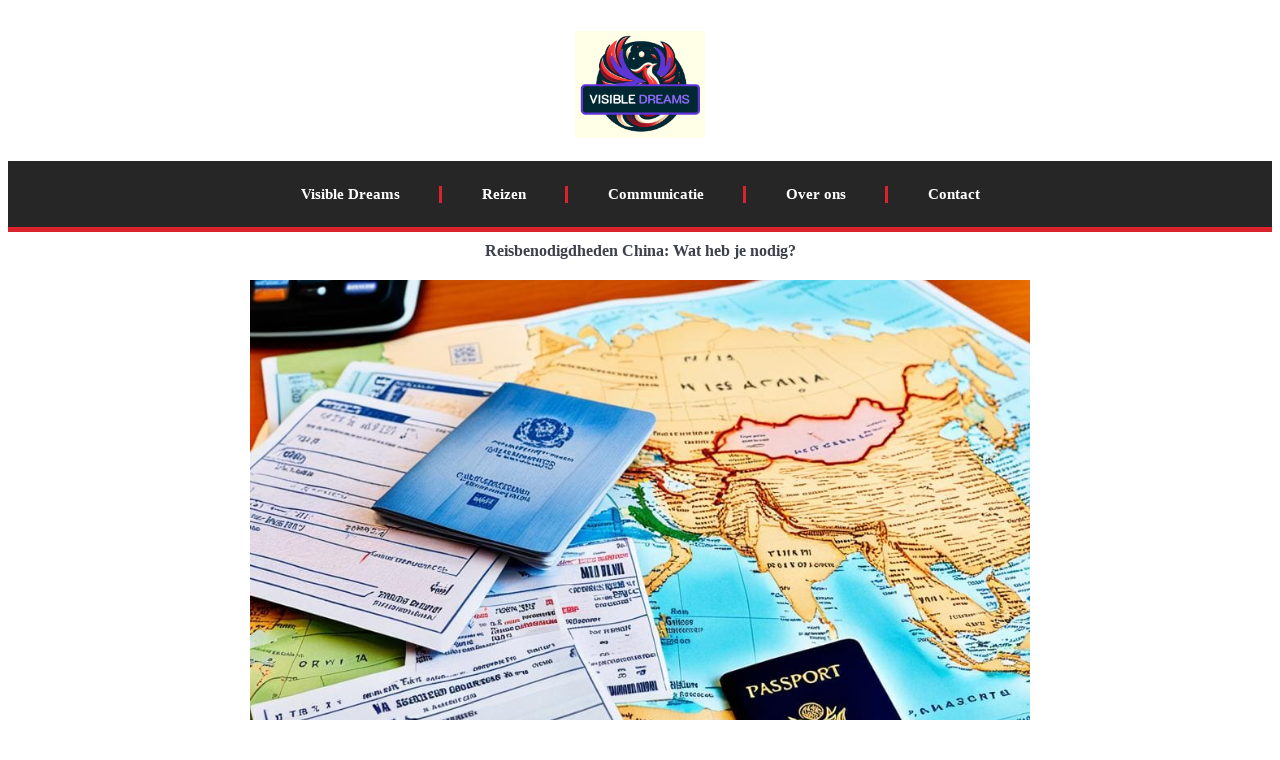

--- FILE ---
content_type: text/html; charset=UTF-8
request_url: https://visibledreams.nl/reisbenodigdheden-china-wat-heb-je-nodig/
body_size: 32443
content:
<!doctype html>
<html lang="nl-NL">
<head>
	<meta charset="UTF-8">
	<meta name="viewport" content="width=device-width, initial-scale=1">
	<link rel="profile" href="https://gmpg.org/xfn/11">
	<title>Reisbenodigdheden China: Wat heb je nodig? | visibledreams.nl</title><style id="wphb-used-css-post">@charset "UTF-8";img:is([sizes=auto i],[sizes^="auto," i]){contain-intrinsic-size:3000px 1500px}img.emoji,img.wp-smiley{display:inline!important;border:none!important;box-shadow:none!important;height:1em!important;width:1em!important;margin:0 .07em!important;vertical-align:-.1em!important;background:0 0!important;padding:0!important}.wp-block-button__link{box-sizing:border-box;cursor:pointer;text-align:center;word-break:break-word;display:inline-block}.wp-block-button__link.aligncenter{text-align:center}:root :where(.wp-block-button .wp-block-button__link.is-style-outline),:root :where(.wp-block-button.is-style-outline > .wp-block-button__link){border:2px solid;padding:.667em 1.333em}:root :where(.wp-block-button .wp-block-button__link.is-style-outline:not(.has-text-color)),:root :where(.wp-block-button.is-style-outline > .wp-block-button__link:not(.has-text-color)){color:currentColor}:root :where(.wp-block-button .wp-block-button__link.is-style-outline:not(.has-background)),:root :where(.wp-block-button.is-style-outline > .wp-block-button__link:not(.has-background)){background-color:initial;background-image:none}.wp-block-columns{box-sizing:border-box;display:flex;flex-wrap:wrap!important;align-items:normal!important}@media (width >= 782px){.wp-block-columns{flex-wrap:nowrap!important}}:root :where(.wp-block-cover h1:not(.has-text-color)),:root :where(.wp-block-cover h2:not(.has-text-color)),:root :where(.wp-block-cover h3:not(.has-text-color)),:root :where(.wp-block-cover h4:not(.has-text-color)),:root :where(.wp-block-cover h5:not(.has-text-color)),:root :where(.wp-block-cover h6:not(.has-text-color)),:root :where(.wp-block-cover p:not(.has-text-color)){color:inherit}.wp-block-image a{display:inline-block}.wp-block-image img{box-sizing:border-box;vertical-align:bottom;max-width:100%;height:auto}.wp-block-image[style*=border-radius] img,.wp-block-image[style*=border-radius]>a{border-radius:inherit}.wp-block-image.aligncenter{text-align:center}.wp-block-image .aligncenter,.wp-block-image.aligncenter{display:table}.wp-block-image .aligncenter{margin-left:auto;margin-right:auto}.wp-block-image :where(figcaption){margin-top:.5em;margin-bottom:1em}:root :where(.wp-block-image.is-style-rounded img,.wp-block-image .is-style-rounded img){border-radius:9999px}.wp-block-image figure{margin:0}@keyframes turn-off-visibility{0%{opacity:1;visibility:visible}99%{opacity:0;visibility:visible}to{opacity:0;visibility:hidden}}@keyframes lightbox-zoom-out{0%{visibility:visible;transform:translate(-50%,-50%) scale(1)}99%{visibility:visible}to{transform:translate(calc((-100vw + var(--wp--lightbox-scrollbar-width))/ 2 + var(--wp--lightbox-initial-left-position)),calc(-50vh + var(--wp--lightbox-initial-top-position))) scale(var(--wp--lightbox-scale));visibility:hidden}}:root :where(.wp-block-latest-posts.is-grid){padding:0}:root :where(.wp-block-latest-posts.wp-block-latest-posts__list){padding-left:0}ul{box-sizing:border-box}:root :where(.wp-block-list.has-background){padding:1.25em 2.375em}:root :where(p.has-background){padding:1.25em 2.375em}:where(p.has-text-color:not(.has-link-color)) a{color:inherit}.wp-block-pullquote{box-sizing:border-box;overflow-wrap:break-word;text-align:center;margin:0 0 1em;padding:4em 0}.wp-block-pullquote p{color:inherit}.wp-block-pullquote p{margin-top:0}.wp-block-pullquote p:last-child{margin-bottom:0}.wp-block-pullquote footer{position:relative}.wp-block-post-template{max-width:100%;margin-top:0;margin-bottom:0;padding:0;list-style:none}:root :where(.wp-block-separator.is-style-dots){text-align:center;height:auto;line-height:1}:root :where(.wp-block-separator.is-style-dots):before{color:currentColor;content:"···";letter-spacing:2em;padding-left:2em;font-family:serif;font-size:1.5em}:root :where(.wp-block-site-logo.is-style-rounded){border-radius:9999px}:root :where(.wp-block-social-links .wp-social-link a){padding:.25em}:root :where(.wp-block-social-links.is-style-logos-only .wp-social-link a){padding:0}:root :where(.wp-block-social-links.is-style-pill-shape .wp-social-link a){padding-left:.66667em;padding-right:.66667em}:root :where(.wp-block-tag-cloud.is-style-outline){flex-wrap:wrap;gap:1ch;display:flex}:root :where(.wp-block-tag-cloud.is-style-outline a){border:1px solid;margin-right:0;padding:1ch 2ch;font-size:unset!important;text-decoration:none!important}:root :where(.wp-block-table-of-contents){box-sizing:border-box}:root{}:root .has-midnight-gradient-background{background:linear-gradient(135deg,#020381,#2874fc)}.aligncenter{clear:both}.screen-reader-text{clip:rect(1px,1px,1px,1px);clip-path:inset(50%);border:0;width:1px;height:1px;margin:-1px;padding:0;position:absolute;overflow:hidden;word-wrap:normal!important}.screen-reader-text:focus{clip-path:none;color:#444;z-index:100000;background-color:#ddd;width:auto;height:auto;padding:15px 23px 14px;font-size:1em;line-height:normal;text-decoration:none;display:block;top:5px;left:5px;clip:auto!important}html :where(.has-border-color){border-style:solid}html :where([style*=border-top-color]){border-top-style:solid}html :where([style*=border-right-color]){border-right-style:solid}html :where([style*=border-bottom-color]){border-bottom-style:solid}html :where([style*=border-left-color]){border-left-style:solid}html :where([style*=border-width]){border-style:solid}html :where([style*=border-top-width]){border-top-style:solid}html :where([style*=border-right-width]){border-right-style:solid}html :where([style*=border-bottom-width]){border-bottom-style:solid}html :where([style*=border-left-width]){border-left-style:solid}html :where(img[class*=wp-image-]){max-width:100%;height:auto}html :where(.is-position-sticky){}@media screen and (width <= 600px){html :where(.is-position-sticky){}}/*! This file is auto-generated */.wp-block-button__link{color:#fff;background-color:#32373c;border-radius:9999px;box-shadow:none;text-decoration:none;padding:calc(.667em + 2px) calc(1.333em + 2px);font-size:1.125em}.wp-block-file__button{background:#32373c;color:#fff;text-decoration:none}:root{--wp--preset--color--black:#000000;--wp--preset--color--cyan-bluish-gray:#abb8c3;--wp--preset--color--white:#ffffff;--wp--preset--color--pale-pink:#f78da7;--wp--preset--color--vivid-red:#cf2e2e;--wp--preset--color--luminous-vivid-orange:#ff6900;--wp--preset--color--luminous-vivid-amber:#fcb900;--wp--preset--color--light-green-cyan:#7bdcb5;--wp--preset--color--vivid-green-cyan:#00d084;--wp--preset--color--pale-cyan-blue:#8ed1fc;--wp--preset--color--vivid-cyan-blue:#0693e3;--wp--preset--color--vivid-purple:#9b51e0;--wp--preset--gradient--vivid-cyan-blue-to-vivid-purple:linear-gradient(135deg,rgba(6,147,227,1) 0%,rgb(155,81,224) 100%);--wp--preset--gradient--light-green-cyan-to-vivid-green-cyan:linear-gradient(135deg,rgb(122,220,180) 0%,rgb(0,208,130) 100%);--wp--preset--gradient--luminous-vivid-amber-to-luminous-vivid-orange:linear-gradient(135deg,rgba(252,185,0,1) 0%,rgba(255,105,0,1) 100%);--wp--preset--gradient--luminous-vivid-orange-to-vivid-red:linear-gradient(135deg,rgba(255,105,0,1) 0%,rgb(207,46,46) 100%);--wp--preset--gradient--very-light-gray-to-cyan-bluish-gray:linear-gradient(135deg,rgb(238,238,238) 0%,rgb(169,184,195) 100%);--wp--preset--gradient--cool-to-warm-spectrum:linear-gradient(135deg,rgb(74,234,220) 0%,rgb(151,120,209) 20%,rgb(207,42,186) 40%,rgb(238,44,130) 60%,rgb(251,105,98) 80%,rgb(254,248,76) 100%);--wp--preset--gradient--blush-light-purple:linear-gradient(135deg,rgb(255,206,236) 0%,rgb(152,150,240) 100%);--wp--preset--gradient--blush-bordeaux:linear-gradient(135deg,rgb(254,205,165) 0%,rgb(254,45,45) 50%,rgb(107,0,62) 100%);--wp--preset--gradient--luminous-dusk:linear-gradient(135deg,rgb(255,203,112) 0%,rgb(199,81,192) 50%,rgb(65,88,208) 100%);--wp--preset--gradient--pale-ocean:linear-gradient(135deg,rgb(255,245,203) 0%,rgb(182,227,212) 50%,rgb(51,167,181) 100%);--wp--preset--gradient--electric-grass:linear-gradient(135deg,rgb(202,248,128) 0%,rgb(113,206,126) 100%);--wp--preset--gradient--midnight:linear-gradient(135deg,rgb(2,3,129) 0%,rgb(40,116,252) 100%);--wp--preset--font-size--small:13px;--wp--preset--font-size--medium:20px;--wp--preset--font-size--large:36px;--wp--preset--font-size--x-large:42px}body .is-layout-flex{display:flex}.is-layout-flex{flex-wrap:wrap;align-items:center}.is-layout-flex>:is(*,div){margin:0}body .is-layout-grid{display:grid}.is-layout-grid>:is(*,div){margin:0}.has-black-color{color:var(--wp--preset--color--black)!important}.has-cyan-bluish-gray-color{color:var(--wp--preset--color--cyan-bluish-gray)!important}.has-white-color{color:var(--wp--preset--color--white)!important}.has-pale-pink-color{color:var(--wp--preset--color--pale-pink)!important}.has-vivid-red-color{color:var(--wp--preset--color--vivid-red)!important}.has-luminous-vivid-orange-color{color:var(--wp--preset--color--luminous-vivid-orange)!important}.has-luminous-vivid-amber-color{color:var(--wp--preset--color--luminous-vivid-amber)!important}.has-light-green-cyan-color{color:var(--wp--preset--color--light-green-cyan)!important}.has-vivid-green-cyan-color{color:var(--wp--preset--color--vivid-green-cyan)!important}.has-pale-cyan-blue-color{color:var(--wp--preset--color--pale-cyan-blue)!important}.has-vivid-cyan-blue-color{color:var(--wp--preset--color--vivid-cyan-blue)!important}.has-vivid-purple-color{color:var(--wp--preset--color--vivid-purple)!important}.has-black-background-color{background-color:var(--wp--preset--color--black)!important}.has-cyan-bluish-gray-background-color{background-color:var(--wp--preset--color--cyan-bluish-gray)!important}.has-white-background-color{background-color:var(--wp--preset--color--white)!important}.has-pale-pink-background-color{background-color:var(--wp--preset--color--pale-pink)!important}.has-vivid-red-background-color{background-color:var(--wp--preset--color--vivid-red)!important}.has-luminous-vivid-orange-background-color{background-color:var(--wp--preset--color--luminous-vivid-orange)!important}.has-luminous-vivid-amber-background-color{background-color:var(--wp--preset--color--luminous-vivid-amber)!important}.has-light-green-cyan-background-color{background-color:var(--wp--preset--color--light-green-cyan)!important}.has-vivid-green-cyan-background-color{background-color:var(--wp--preset--color--vivid-green-cyan)!important}.has-pale-cyan-blue-background-color{background-color:var(--wp--preset--color--pale-cyan-blue)!important}.has-vivid-cyan-blue-background-color{background-color:var(--wp--preset--color--vivid-cyan-blue)!important}.has-vivid-purple-background-color{background-color:var(--wp--preset--color--vivid-purple)!important}.has-black-border-color{border-color:var(--wp--preset--color--black)!important}.has-cyan-bluish-gray-border-color{border-color:var(--wp--preset--color--cyan-bluish-gray)!important}.has-white-border-color{border-color:var(--wp--preset--color--white)!important}.has-pale-pink-border-color{border-color:var(--wp--preset--color--pale-pink)!important}.has-vivid-red-border-color{border-color:var(--wp--preset--color--vivid-red)!important}.has-luminous-vivid-orange-border-color{border-color:var(--wp--preset--color--luminous-vivid-orange)!important}.has-luminous-vivid-amber-border-color{border-color:var(--wp--preset--color--luminous-vivid-amber)!important}.has-light-green-cyan-border-color{border-color:var(--wp--preset--color--light-green-cyan)!important}.has-vivid-green-cyan-border-color{border-color:var(--wp--preset--color--vivid-green-cyan)!important}.has-pale-cyan-blue-border-color{border-color:var(--wp--preset--color--pale-cyan-blue)!important}.has-vivid-cyan-blue-border-color{border-color:var(--wp--preset--color--vivid-cyan-blue)!important}.has-vivid-purple-border-color{border-color:var(--wp--preset--color--vivid-purple)!important}.has-vivid-cyan-blue-to-vivid-purple-gradient-background{background:var(--wp--preset--gradient--vivid-cyan-blue-to-vivid-purple)!important}.has-light-green-cyan-to-vivid-green-cyan-gradient-background{background:var(--wp--preset--gradient--light-green-cyan-to-vivid-green-cyan)!important}.has-luminous-vivid-amber-to-luminous-vivid-orange-gradient-background{background:var(--wp--preset--gradient--luminous-vivid-amber-to-luminous-vivid-orange)!important}.has-luminous-vivid-orange-to-vivid-red-gradient-background{background:var(--wp--preset--gradient--luminous-vivid-orange-to-vivid-red)!important}.has-very-light-gray-to-cyan-bluish-gray-gradient-background{background:var(--wp--preset--gradient--very-light-gray-to-cyan-bluish-gray)!important}.has-cool-to-warm-spectrum-gradient-background{background:var(--wp--preset--gradient--cool-to-warm-spectrum)!important}.has-blush-light-purple-gradient-background{background:var(--wp--preset--gradient--blush-light-purple)!important}.has-blush-bordeaux-gradient-background{background:var(--wp--preset--gradient--blush-bordeaux)!important}.has-luminous-dusk-gradient-background{background:var(--wp--preset--gradient--luminous-dusk)!important}.has-pale-ocean-gradient-background{background:var(--wp--preset--gradient--pale-ocean)!important}.has-electric-grass-gradient-background{background:var(--wp--preset--gradient--electric-grass)!important}.has-midnight-gradient-background{background:var(--wp--preset--gradient--midnight)!important}.has-small-font-size{font-size:var(--wp--preset--font-size--small)!important}.has-medium-font-size{font-size:var(--wp--preset--font-size--medium)!important}.has-large-font-size{font-size:var(--wp--preset--font-size--large)!important}.has-x-large-font-size{font-size:var(--wp--preset--font-size--x-large)!important}:root :where(.wp-block-pullquote){font-size:1.5em;line-height:1.6}/*! elementor - v3.25.0 - 24-11-2024 */.elementor-screen-only,.screen-reader-text,.screen-reader-text span{position:absolute;top:-10000em;width:1px;height:1px;margin:-1px;padding:0;overflow:hidden;clip:rect(0,0,0,0);border:0}.elementor *,.elementor :after,.elementor :before{box-sizing:border-box}.elementor a{box-shadow:none;text-decoration:none}.elementor img{height:auto;max-width:100%;border:none;border-radius:0;box-shadow:none}.elementor .elementor-widget:not(.elementor-widget-text-editor):not(.elementor-widget-theme-post-content) figure{margin:0}.elementor embed,.elementor object{max-width:100%;width:100%;margin:0;line-height:1;border:none}.elementor-element{--flex-direction:initial;--flex-wrap:initial;--justify-content:initial;--align-items:initial;--align-content:initial;--gap:initial;--flex-basis:initial;--flex-grow:initial;--flex-shrink:initial;--order:initial;--align-self:initial;flex-basis:var(--flex-basis);flex-grow:var(--flex-grow);flex-shrink:var(--flex-shrink);order:var(--order);align-self:var(--align-self)}.elementor-element:where(.e-con-full,.elementor-widget){flex-direction:var(--flex-direction);flex-wrap:var(--flex-wrap);justify-content:var(--justify-content);align-items:var(--align-items);align-content:var(--align-content);gap:var(--gap)}:root{}.elementor-page-title{display:var(--page-title-display)}@keyframes eicon-spin{0%{transform:rotate(0)}to{transform:rotate(359deg)}}.eicon-animation-spin{animation:eicon-spin 2s linear infinite}.elementor-section{position:relative}.elementor-section .elementor-container{display:flex;margin-right:auto;margin-left:auto;position:relative}@media (max-width:1024px){.elementor-section .elementor-container{flex-wrap:wrap}}.elementor-section.elementor-section-boxed>.elementor-container{max-width:1140px}.elementor-section.elementor-section-items-middle>.elementor-container{align-items:center}.elementor-widget-wrap{position:relative;width:100%;flex-wrap:wrap;align-content:flex-start}.elementor:not(.elementor-bc-flex-widget) .elementor-widget-wrap{display:flex}.elementor-widget-wrap>.elementor-element{width:100%}.elementor-widget{position:relative}.elementor-widget:not(:last-child){margin-bottom:20px}.elementor-column{position:relative;min-height:1px;display:flex}.elementor-column-gap-default>.elementor-column>.elementor-element-populated{padding:10px}@media (min-width:768px){.elementor-column.elementor-col-33{width:33.333%}.elementor-column.elementor-col-100{width:100%}}@media (max-width:767px){.elementor-column{width:100%}}.elementor-grid{display:grid;grid-column-gap:var(--grid-column-gap);grid-row-gap:var(--grid-row-gap)}.elementor-grid .elementor-grid-item{min-width:0}.elementor-grid-0 .elementor-grid{display:inline-block;width:100%;word-spacing:var(--grid-column-gap);margin-bottom:calc(-1 * var(--grid-row-gap))}.elementor-grid-0 .elementor-grid .elementor-grid-item{display:inline-block;margin-bottom:var(--grid-row-gap);word-break:break-word}.elementor-grid-4 .elementor-grid{grid-template-columns:repeat(4,1fr)}@media (max-width:1024px){.elementor-grid-tablet-2 .elementor-grid{grid-template-columns:repeat(2,1fr)}}@media (max-width:767px){.elementor-grid-mobile-1 .elementor-grid{grid-template-columns:repeat(1,1fr)}}@media (prefers-reduced-motion:no-preference){html{scroll-behavior:smooth}}.e-con{--border-radius:0;--border-top-width:0px;--border-right-width:0px;--border-bottom-width:0px;--border-left-width:0px;--border-style:initial;--border-color:initial;--width:100%;--min-height:initial;--height:auto;--margin-top:0px;--margin-right:0px;--margin-bottom:0px;--margin-left:0px;--padding-right:var(--container-default-padding-right,10px);--padding-left:var(--container-default-padding-left,10px);--position:relative;--z-index:revert;--overflow:visible;--gap:var(--widgets-spacing,20px);--overlay-mix-blend-mode:initial;--overlay-opacity:1;--overlay-transition:0.3s;position:var(--position);width:var(--width);min-width:0;min-height:var(--min-height);height:var(--height);border-radius:var(--border-radius);z-index:var(--z-index);overflow:var(--overflow);transition:background var(--background-transition,.3s),border var(--border-transition,.3s),box-shadow var(--border-transition,.3s),transform var(--e-con-transform-transition-duration,.4s);margin-block-start:var(--margin-block-start);margin-inline-end:var(--margin-inline-end);margin-block-end:var(--margin-block-end);margin-inline-start:var(--margin-inline-start);padding-inline-start:var(--padding-inline-start);padding-inline-end:var(--padding-inline-end);--margin-block-start:var(--margin-top);--margin-block-end:var(--margin-bottom);--margin-inline-start:var(--margin-left);--margin-inline-end:var(--margin-right);--padding-inline-start:var(--padding-left);--padding-inline-end:var(--padding-right);--border-block-start-width:var(--border-top-width);--border-block-end-width:var(--border-bottom-width);--border-inline-start-width:var(--border-left-width);--border-inline-end-width:var(--border-right-width)}.e-con{display:var(--display)}:is(.elementor-section-wrap,[data-elementor-id])>.e-con{--margin-left:auto;--margin-right:auto;max-width:min(100%,var(--width))}.e-con .elementor-widget.elementor-widget{margin-block-end:0}.e-con:before{content:var(--background-overlay);display:block;position:absolute;mix-blend-mode:var(--overlay-mix-blend-mode);opacity:var(--overlay-opacity);transition:var(--overlay-transition,.3s);border-radius:var(--border-radius);border-style:var(--border-style);border-color:var(--border-color);border-block-start-width:var(--border-block-start-width);border-inline-end-width:var(--border-inline-end-width);border-block-end-width:var(--border-block-end-width);border-inline-start-width:var(--border-inline-start-width);top:calc(0px - var(--border-top-width));left:calc(0px - var(--border-left-width));width:max(100% + var(--border-left-width) + var(--border-right-width),100%);height:max(100% + var(--border-top-width) + var(--border-bottom-width),100%)}.e-con:before{transition:background var(--overlay-transition,.3s),border-radius var(--border-transition,.3s),opacity var(--overlay-transition,.3s)}.e-con .elementor-widget{min-width:0}.e-con>.elementor-widget>.elementor-widget-container{height:100%}.elementor.elementor .e-con>.elementor-widget{max-width:100%}.elementor-element .elementor-widget-container{transition:background .3s,border .3s,border-radius .3s,box-shadow .3s,transform var(--e-transform-transition-duration,.4s)}.elementor-heading-title{padding:0;margin:0;line-height:1}.elementor-post__thumbnail__link{transition:none}/*! elementor - v3.25.0 - 24-11-2024 */.elementor-widget-image{text-align:center}.elementor-widget-image a{display:inline-block}.elementor-widget-image img{vertical-align:middle;display:inline-block}/*! elementor-pro - v3.25.0 - 20-11-2024 */.elementor-item:after,.elementor-item:before{display:block;position:absolute;transition:.3s;transition-timing-function:cubic-bezier(.58,.3,.005,1)}.elementor-item:not(:hover):not(:focus):not(.elementor-item-active):not(.highlighted):after,.elementor-item:not(:hover):not(:focus):not(.elementor-item-active):not(.highlighted):before{opacity:0}.elementor-item:focus:after,.elementor-item:focus:before,.elementor-item:hover:after,.elementor-item:hover:before{transform:scale(1)}.elementor-nav-menu--main .elementor-nav-menu a{transition:.4s}.elementor-nav-menu--main .elementor-nav-menu a,.elementor-nav-menu--main .elementor-nav-menu a:focus,.elementor-nav-menu--main .elementor-nav-menu a:hover{padding:13px 20px}.elementor-nav-menu--main .elementor-nav-menu ul{border-style:solid;border-width:0;padding:0;position:absolute;width:12em}.elementor-nav-menu--layout-horizontal{display:flex}.elementor-nav-menu--layout-horizontal .elementor-nav-menu{display:flex;flex-wrap:wrap}.elementor-nav-menu--layout-horizontal .elementor-nav-menu a{flex-grow:1;white-space:nowrap}.elementor-nav-menu--layout-horizontal .elementor-nav-menu>li{display:flex}.elementor-nav-menu--layout-horizontal .elementor-nav-menu>li ul{top:100%!important}.elementor-nav-menu--layout-horizontal .elementor-nav-menu>li:not(:first-child)>a{margin-inline-start:var(--e-nav-menu-horizontal-menu-item-margin)}.elementor-nav-menu--layout-horizontal .elementor-nav-menu>li:not(:first-child)>ul{left:var(--e-nav-menu-horizontal-menu-item-margin)!important}.elementor-nav-menu--layout-horizontal .elementor-nav-menu>li:not(:last-child)>a{margin-inline-end:var(--e-nav-menu-horizontal-menu-item-margin)}.elementor-nav-menu--layout-horizontal .elementor-nav-menu>li:not(:last-child):after{align-self:center;border-color:var(--e-nav-menu-divider-color,#000);border-left-style:var(--e-nav-menu-divider-style,solid);border-left-width:var(--e-nav-menu-divider-width,2px);content:var(--e-nav-menu-divider-content,none);height:var(--e-nav-menu-divider-height,35%)}.elementor-nav-menu__align-start .elementor-nav-menu{justify-content:flex-start;margin-inline-end:auto}.elementor-nav-menu__align-start .elementor-nav-menu--layout-vertical>ul>li>a{justify-content:flex-start}.elementor-nav-menu__align-center .elementor-nav-menu{justify-content:center;margin-inline-end:auto;margin-inline-start:auto}.elementor-nav-menu__align-center .elementor-nav-menu--layout-vertical>ul>li>a{justify-content:center}.elementor-widget-nav-menu:not(.elementor-nav-menu--toggle) .elementor-menu-toggle{display:none}.elementor-widget-nav-menu .elementor-widget-container{display:flex;flex-direction:column}.elementor-nav-menu{position:relative;z-index:2}.elementor-nav-menu:after{clear:both;content:" ";display:block;font:0/0 serif;height:0;overflow:hidden;visibility:hidden}.elementor-nav-menu,.elementor-nav-menu li,.elementor-nav-menu ul{display:block;line-height:normal;list-style:none;margin:0;padding:0;-webkit-tap-highlight-color:transparent}.elementor-nav-menu ul{display:none}.elementor-nav-menu ul ul a,.elementor-nav-menu ul ul a:active,.elementor-nav-menu ul ul a:focus,.elementor-nav-menu ul ul a:hover{border-left:16px solid transparent}.elementor-nav-menu ul ul ul a,.elementor-nav-menu ul ul ul a:active,.elementor-nav-menu ul ul ul a:focus,.elementor-nav-menu ul ul ul a:hover{border-left:24px solid transparent}.elementor-nav-menu ul ul ul ul a,.elementor-nav-menu ul ul ul ul a:active,.elementor-nav-menu ul ul ul ul a:focus,.elementor-nav-menu ul ul ul ul a:hover{border-left:32px solid transparent}.elementor-nav-menu ul ul ul ul ul a,.elementor-nav-menu ul ul ul ul ul a:active,.elementor-nav-menu ul ul ul ul ul a:focus,.elementor-nav-menu ul ul ul ul ul a:hover{border-left:40px solid transparent}.elementor-nav-menu a,.elementor-nav-menu li{position:relative}.elementor-nav-menu li{border-width:0}.elementor-nav-menu a{align-items:center;display:flex}.elementor-nav-menu a,.elementor-nav-menu a:focus,.elementor-nav-menu a:hover{line-height:20px;padding:10px 20px}.elementor-nav-menu--dropdown .elementor-item:focus,.elementor-nav-menu--dropdown .elementor-item:hover{background-color:#3f444b;color:#fff}.elementor-menu-toggle{align-items:center;background-color:rgba(0,0,0,.05);border:0 solid;border-radius:3px;color:#33373d;cursor:pointer;display:flex;font-size:var(--nav-menu-icon-size,22px);justify-content:center;padding:.25em}.elementor-menu-toggle:not(.elementor-active) .elementor-menu-toggle__icon--close{display:none}.elementor-menu-toggle .e-font-icon-svg{fill:#33373d;height:1em;width:1em}.elementor-menu-toggle svg{height:auto;width:1em;fill:var(--nav-menu-icon-color,currentColor)}span.elementor-menu-toggle__icon--close,span.elementor-menu-toggle__icon--open{line-height:1}.elementor-nav-menu--dropdown{background-color:#fff;font-size:13px}.elementor-nav-menu--dropdown-none .elementor-menu-toggle,.elementor-nav-menu--dropdown-none .elementor-nav-menu--dropdown{display:none}.elementor-nav-menu--dropdown.elementor-nav-menu__container{margin-top:10px;overflow-x:hidden;overflow-y:auto;transform-origin:top;transition:max-height .3s,transform .3s}.elementor-nav-menu--dropdown a{color:#33373d}ul.elementor-nav-menu--dropdown a,ul.elementor-nav-menu--dropdown a:focus,ul.elementor-nav-menu--dropdown a:hover{border-inline-start:8px solid transparent;text-shadow:none}.elementor-nav-menu--toggle{}.elementor-nav-menu--toggle .elementor-menu-toggle:not(.elementor-active)+.elementor-nav-menu__container{max-height:0;overflow:hidden;transform:scaleY(0)}@media (max-width:1024px){.elementor-nav-menu--dropdown-tablet .elementor-nav-menu--main{display:none}}@media (min-width:1025px){.elementor-nav-menu--dropdown-tablet .elementor-menu-toggle,.elementor-nav-menu--dropdown-tablet .elementor-nav-menu--dropdown{display:none}.elementor-nav-menu--dropdown-tablet nav.elementor-nav-menu--dropdown.elementor-nav-menu__container{overflow-y:hidden}}/*! elementor - v3.25.0 - 24-11-2024 *//*! elementor - v3.25.0 - 24-11-2024 */.elementor-widget-heading .elementor-heading-title[class*=elementor-size-]>a{color:inherit;font-size:inherit;line-height:inherit}/*! elementor-pro - v3.25.0 - 20-11-2024 */.elementor-widget-table-of-contents .elementor-toc__header-title{color:var(--header-color)}.elementor-widget-table-of-contents:not(.elementor-toc--collapsed) .elementor-toc__toggle-button--expand{display:none}.elementor-widget-table-of-contents .elementor-widget-container{background-color:var(--box-background-color);border:var(--box-border-width,1px) solid var(--box-border-color,#9da5ae);border-radius:var(--box-border-radius,3px);min-height:var(--box-min-height);overflow:hidden;transition:min-height .4s}.elementor-toc__header{align-items:center;background-color:var(--header-background-color);border-bottom:var(--separator-width,1px) solid var(--box-border-color,#9da5ae);display:flex;justify-content:space-between;padding:var(--box-padding,20px)}.elementor-toc__header-title{color:var(--header-color);flex-grow:1;font-size:18px;margin:0}.elementor-toc__toggle-button{cursor:pointer;display:inline-flex}.elementor-toc__toggle-button i{color:var(--toggle-button-color)}.elementor-toc__toggle-button svg{height:1em;width:1em;fill:var(--toggle-button-color)}.elementor-toc__spinner-container{text-align:center}.elementor-toc__spinner{font-size:2em}.elementor-toc__spinner.e-font-icon-svg{height:1em;width:1em}.elementor-toc__body{max-height:var(--toc-body-max-height);overflow-y:auto;padding:var(--box-padding,20px)}.elementor-toc__body::-webkit-scrollbar{width:7px}.elementor-toc__body::-webkit-scrollbar-thumb{background-color:#babfc5;border-radius:10px}/*! elementor-pro - v3.25.0 - 20-11-2024 */.elementor-share-buttons--color-official .elementor-share-btn:hover{filter:saturate(1.5) brightness(1.2)}.elementor-share-buttons--color-official.elementor-share-buttons--skin-gradient .elementor-share-btn_facebook{background-color:#3b5998}.elementor-share-buttons--color-official.elementor-share-buttons--skin-gradient .elementor-share-btn_linkedin{background-color:#0077b5}.elementor-share-buttons--color-official.elementor-share-buttons--skin-gradient .elementor-share-btn_pinterest{background-color:#bd081c}.elementor-share-buttons--color-official.elementor-share-buttons--skin-gradient .elementor-share-btn_twitter{background-color:#1da1f2}.elementor-share-buttons--skin-gradient .elementor-share-btn__text{background-image:linear-gradient(90deg,rgba(0,0,0,.12),transparent)}.elementor-share-buttons--skin-gradient .elementor-share-btn__text{padding-inline-start:.9em}.elementor-share-buttons--skin-gradient .elementor-share-btn{background-color:var(--e-share-buttons-primary-color,#ea4335)}.elementor-share-buttons--skin-gradient .elementor-share-btn__icon,.elementor-share-buttons--skin-gradient .elementor-share-btn__text{color:var(--e-share-buttons-secondary-color,#fff)}.elementor-share-buttons--skin-gradient .elementor-share-btn__icon svg,.elementor-share-buttons--skin-gradient .elementor-share-btn__text svg{fill:var(--e-share-buttons-secondary-color,#fff)}.elementor-share-btn{align-items:center;cursor:pointer;display:flex;font-size:10px;height:4.5em;justify-content:flex-start;overflow:hidden;transition-duration:.2s;transition-property:filter,background-color,border-color}.elementor-share-btn__icon,.elementor-share-btn__text{transition-duration:.2s;transition-property:color,background-color}.elementor-share-btn__icon{align-items:center;align-self:stretch;display:flex;justify-content:center;position:relative;width:4.5em}.elementor-share-btn__icon i{font-size:var(--e-share-buttons-icon-size,1.7em)}.elementor-share-btn__icon svg{height:var(--e-share-buttons-icon-size,1.7em);width:var(--e-share-buttons-icon-size,1.7em)}.elementor-share-btn__text{align-items:center;align-self:stretch;display:flex;flex-grow:1;font-size:1.5em;font-weight:100;padding-inline-end:1em}.elementor-share-btn__title{flex-shrink:0;font-weight:700}.elementor-widget-share-buttons{text-align:var(--alignment,inherit);-moz-text-align-last:var(--alignment,inherit);text-align-last:var(--alignment,inherit)}.elementor-widget-share-buttons.elementor-grid-0 .elementor-widget-container{font-size:0}/*! elementor-pro - v3.25.0 - 20-11-2024 */.elementor-widget-posts:after{display:none}.elementor-posts-container:not(.elementor-posts-masonry){align-items:stretch}.elementor-posts-container .elementor-post{margin:0;padding:0}.elementor-posts-container .elementor-post__thumbnail{overflow:hidden}.elementor-posts-container .elementor-post__thumbnail img{display:block;max-height:none;max-width:none;transition:filter .3s;width:100%}.elementor-posts-container .elementor-post__thumbnail__link{display:block;position:relative;width:100%}.elementor-posts .elementor-post{flex-direction:column;transition-duration:.25s;transition-property:background,border,box-shadow}.elementor-posts .elementor-post__title{font-size:18px;margin:0}.elementor-posts .elementor-post__text{display:var(--item-display,block);flex-direction:column;flex-grow:1}.elementor-posts .elementor-post__thumbnail{position:relative}.elementor-posts--skin-classic .elementor-post{overflow:hidden}.elementor-posts--thumbnail-top .elementor-post__thumbnail__link{margin-bottom:20px}.elementor-posts--thumbnail-top .elementor-post__text{width:100%}.elementor-posts .elementor-post{display:flex}:root{}.swiper{z-index:1;margin-left:auto;margin-right:auto;padding:0;list-style:none;position:relative;overflow:hidden}:root{}@keyframes swiper-preloader-spin{0%{transform:rotate(0)}100%{transform:rotate(360deg)}}.elementor-element{--swiper-theme-color:#000;--swiper-navigation-size:44px;--swiper-pagination-bullet-size:6px;--swiper-pagination-bullet-horizontal-gap:6px}.elementor-kit-10{--e-global-color-primary:#3D414C;--e-global-color-secondary:#FFFFFF;--e-global-color-text:#3D414CDB;--e-global-color-accent:#DB232D;--e-global-color-a6870f7:#A2A2A2;--e-global-color-f2ce546:#272626;--e-global-color-d20c25b:#DBDBDB;--e-global-color-47d902d:#DB232D;--e-global-color-4e1dda0:#DB232D;--e-global-color-87a76ac:#DB232D;--e-global-typography-primary-font-weight:600;--e-global-typography-secondary-font-weight:600;--e-global-typography-text-font-weight:400;--e-global-typography-accent-font-weight:600;--e-global-typography-f2f7ec9-font-weight:400;--e-global-typography-b159266-font-weight:400;--e-global-typography-8fa0ba3-font-weight:600;color:var(--e-global-color-primary);font-family:var( --e-global-typography-text-font-family ),Sans-serif;font-size:var( --e-global-typography-text-font-size );font-weight:var(--e-global-typography-text-font-weight);line-height:var( --e-global-typography-text-line-height )}.elementor-kit-10 p{margin-bottom:20px}.elementor-kit-10 a{font-family:var( --e-global-typography-accent-font-family ),Sans-serif;font-size:var( --e-global-typography-accent-font-size );font-weight:var(--e-global-typography-accent-font-weight);line-height:var( --e-global-typography-accent-line-height )}.elementor-kit-10 h1{font-family:var( --e-global-typography-primary-font-family ),Sans-serif;font-size:var( --e-global-typography-primary-font-size );font-weight:var(--e-global-typography-primary-font-weight);line-height:var( --e-global-typography-primary-line-height )}.elementor-kit-10 h2{font-family:var( --e-global-typography-secondary-font-family ),Sans-serif;font-size:var( --e-global-typography-secondary-font-size );font-weight:var(--e-global-typography-secondary-font-weight);line-height:var( --e-global-typography-secondary-line-height )}.elementor-kit-10 h3{font-family:var( --e-global-typography-accent-font-family ),Sans-serif;font-size:var( --e-global-typography-accent-font-size );font-weight:var(--e-global-typography-accent-font-weight);line-height:var( --e-global-typography-accent-line-height )}.elementor-kit-10 h6{font-family:var( --e-global-typography-accent-font-family ),Sans-serif;font-size:var( --e-global-typography-accent-font-size );font-weight:var(--e-global-typography-accent-font-weight);line-height:var( --e-global-typography-accent-line-height )}.elementor-section.elementor-section-boxed>.elementor-container{max-width:1140px}.e-con{}.elementor-widget:not(:last-child){margin-block-end:20px}.elementor-element{--widgets-spacing:20px 20px}@media(max-width:1024px){.elementor-kit-10{font-size:var( --e-global-typography-text-font-size );line-height:var( --e-global-typography-text-line-height )}.elementor-kit-10 a{font-size:var( --e-global-typography-accent-font-size );line-height:var( --e-global-typography-accent-line-height )}.elementor-kit-10 h1{font-size:var( --e-global-typography-primary-font-size );line-height:var( --e-global-typography-primary-line-height )}.elementor-kit-10 h2{font-size:var( --e-global-typography-secondary-font-size );line-height:var( --e-global-typography-secondary-line-height )}.elementor-kit-10 h3{font-size:var( --e-global-typography-accent-font-size );line-height:var( --e-global-typography-accent-line-height )}.elementor-kit-10 h6{font-size:var( --e-global-typography-accent-font-size );line-height:var( --e-global-typography-accent-line-height )}.elementor-section.elementor-section-boxed>.elementor-container{max-width:1024px}.e-con{}}@media(max-width:767px){.elementor-kit-10{font-size:var( --e-global-typography-text-font-size );line-height:var( --e-global-typography-text-line-height )}.elementor-kit-10 a{font-size:var( --e-global-typography-accent-font-size );line-height:var( --e-global-typography-accent-line-height )}.elementor-kit-10 h1{font-size:var( --e-global-typography-primary-font-size );line-height:var( --e-global-typography-primary-line-height )}.elementor-kit-10 h2{font-size:var( --e-global-typography-secondary-font-size );line-height:var( --e-global-typography-secondary-line-height )}.elementor-kit-10 h3{font-size:var( --e-global-typography-accent-font-size );line-height:var( --e-global-typography-accent-line-height )}.elementor-kit-10 h6{font-size:var( --e-global-typography-accent-font-size );line-height:var( --e-global-typography-accent-line-height )}.elementor-section.elementor-section-boxed>.elementor-container{max-width:767px}.e-con{}}[data-elementor-type=popup]:not(.elementor-edit-area){display:none}.elementor-21 .elementor-element.elementor-element-6670d540>.elementor-container>.elementor-column>.elementor-widget-wrap{align-content:center;align-items:center}.elementor-21 .elementor-element.elementor-element-6670d540:not(.elementor-motion-effects-element-type-background){background-color:var(--e-global-color-b5dae3a)}.elementor-21 .elementor-element.elementor-element-6670d540>.elementor-container{max-width:800px;min-height:153px}.elementor-21 .elementor-element.elementor-element-6670d540{transition:background .3s,border .3s,border-radius .3s,box-shadow .3s}.elementor-21 .elementor-element.elementor-element-37f63788{text-align:center}.elementor-21 .elementor-element.elementor-element-37f63788 img{width:31%}.elementor-21 .elementor-element.elementor-element-6976854a:not(.elementor-motion-effects-element-type-background){background-color:var(--e-global-color-f2ce546)}.elementor-21 .elementor-element.elementor-element-6976854a>.elementor-container{max-width:800px}.elementor-21 .elementor-element.elementor-element-6976854a{border-style:solid;border-width:0 0 5px 0;border-color:var(--e-global-color-87a76ac);transition:background .3s,border .3s,border-radius .3s,box-shadow .3s}.elementor-widget-nav-menu .elementor-nav-menu .elementor-item{font-family:var( --e-global-typography-primary-font-family ),Sans-serif;font-size:var( --e-global-typography-primary-font-size );font-weight:var(--e-global-typography-primary-font-weight);line-height:var( --e-global-typography-primary-line-height )}.elementor-widget-nav-menu .elementor-nav-menu--main .elementor-item{color:var(--e-global-color-text);fill:var(--e-global-color-text)}.elementor-widget-nav-menu .elementor-nav-menu--main .elementor-item:focus,.elementor-widget-nav-menu .elementor-nav-menu--main .elementor-item:hover{color:var(--e-global-color-accent);fill:var(--e-global-color-accent)}.elementor-widget-nav-menu .elementor-nav-menu--main:not(.e--pointer-framed) .elementor-item:after,.elementor-widget-nav-menu .elementor-nav-menu--main:not(.e--pointer-framed) .elementor-item:before{background-color:var(--e-global-color-accent)}.elementor-widget-nav-menu{--e-nav-menu-divider-color:var(--e-global-color-text)}.elementor-widget-nav-menu .elementor-nav-menu--dropdown .elementor-item{font-family:var( --e-global-typography-accent-font-family ),Sans-serif;font-size:var( --e-global-typography-accent-font-size );font-weight:var(--e-global-typography-accent-font-weight)}.elementor-21 .elementor-element.elementor-element-5fcea712 .elementor-menu-toggle{margin:0 auto}.elementor-21 .elementor-element.elementor-element-5fcea712 .elementor-nav-menu .elementor-item{font-size:15px;font-weight:600;line-height:20px}.elementor-21 .elementor-element.elementor-element-5fcea712 .elementor-nav-menu--main .elementor-item{color:var(--e-global-color-secondary);fill:var(--e-global-color-secondary);padding-left:19px;padding-right:19px}.elementor-21 .elementor-element.elementor-element-5fcea712 .elementor-nav-menu--main .elementor-item:focus,.elementor-21 .elementor-element.elementor-element-5fcea712 .elementor-nav-menu--main .elementor-item:hover{color:var(--e-global-color-4e1dda0);fill:var(--e-global-color-4e1dda0)}.elementor-21 .elementor-element.elementor-element-5fcea712{--e-nav-menu-divider-content:"";--e-nav-menu-divider-style:solid;--e-nav-menu-divider-width:3px;--e-nav-menu-divider-height:17px;--e-nav-menu-divider-color:var(--e-global-color-accent);--e-nav-menu-horizontal-menu-item-margin:calc( 41px / 2 )}.elementor-21 .elementor-element.elementor-element-5fcea712 .elementor-nav-menu--main:not(.elementor-nav-menu--layout-horizontal) .elementor-nav-menu>li:not(:last-child){margin-bottom:41px}.elementor-21 .elementor-element.elementor-element-5fcea712 .elementor-menu-toggle,.elementor-21 .elementor-element.elementor-element-5fcea712 .elementor-nav-menu--dropdown a{color:var(--e-global-color-text)}.elementor-21 .elementor-element.elementor-element-5fcea712 .elementor-nav-menu--dropdown{background-color:var(--e-global-color-secondary);border-style:solid;border-width:1px 1px 1px 1px;border-color:var(--e-global-color-f2ce546)}.elementor-21 .elementor-element.elementor-element-5fcea712 .elementor-menu-toggle:hover,.elementor-21 .elementor-element.elementor-element-5fcea712 .elementor-nav-menu--dropdown a:hover{color:var(--e-global-color-accent)}.elementor-21 .elementor-element.elementor-element-5fcea712 .elementor-nav-menu--dropdown a:hover{background-color:var(--e-global-color-secondary)}.elementor-21 .elementor-element.elementor-element-5fcea712 .elementor-nav-menu--dropdown .elementor-item{font-size:var( --e-global-typography-8fa0ba3-font-size );font-weight:var(--e-global-typography-8fa0ba3-font-weight);word-spacing:var(--e-global-typography-8fa0ba3-word-spacing)}.elementor-location-footer:before,.elementor-location-header:before{content:"";display:table;clear:both}@media(max-width:1024px){.elementor-widget-nav-menu .elementor-nav-menu .elementor-item{font-size:var( --e-global-typography-primary-font-size );line-height:var( --e-global-typography-primary-line-height )}.elementor-widget-nav-menu .elementor-nav-menu--dropdown .elementor-item{font-size:var( --e-global-typography-accent-font-size )}.elementor-21 .elementor-element.elementor-element-5fcea712 .elementor-nav-menu--dropdown .elementor-item{font-size:var( --e-global-typography-8fa0ba3-font-size );word-spacing:var(--e-global-typography-8fa0ba3-word-spacing)}}@media(max-width:767px){.elementor-widget-nav-menu .elementor-nav-menu .elementor-item{font-size:var( --e-global-typography-primary-font-size );line-height:var( --e-global-typography-primary-line-height )}.elementor-widget-nav-menu .elementor-nav-menu--dropdown .elementor-item{font-size:var( --e-global-typography-accent-font-size )}.elementor-21 .elementor-element.elementor-element-5fcea712 .elementor-nav-menu--dropdown .elementor-item{font-size:var( --e-global-typography-8fa0ba3-font-size );word-spacing:var(--e-global-typography-8fa0ba3-word-spacing)}}.elementor-14 .elementor-element.elementor-element-16d91627{color:var(--e-global-color-primary)}.elementor-14 .elementor-element.elementor-element-16d91627 a{color:var(--e-global-color-4e1dda0)}.elementor-14 .elementor-element.elementor-element-16d91627 a:hover{color:var(--e-global-color-f2ce546)}.elementor-widget-text-editor{color:var(--e-global-color-text);font-family:var( --e-global-typography-text-font-family ),Sans-serif;font-size:var( --e-global-typography-text-font-size );font-weight:var(--e-global-typography-text-font-weight);line-height:var( --e-global-typography-text-line-height )}.elementor-14 .elementor-element.elementor-element-e121d7d{text-align:center}.elementor-14 .elementor-element.elementor-element-fa17c60:not(.elementor-motion-effects-element-type-background){background-color:var(--e-global-color-f2ce546)}.elementor-14 .elementor-element.elementor-element-fa17c60>.elementor-container{max-width:800px;min-height:244px}.elementor-14 .elementor-element.elementor-element-fa17c60{border-style:solid;border-width:1px 0 0 0;border-color:var(--e-global-color-87a76ac);transition:background .3s,border .3s,border-radius .3s,box-shadow .3s;margin-top:10px;margin-bottom:0}.elementor-14 .elementor-element.elementor-element-fa17c60{border-radius:0 0 0 0}.elementor-14 .elementor-element.elementor-element-fa17c60 a{color:var(--e-global-color-secondary)}.elementor-14 .elementor-element.elementor-element-fa17c60 a:hover{color:var(--e-global-color-47d902d)}.elementor-14 .elementor-element.elementor-element-6a61d48.elementor-column.elementor-element[data-element_type=column]>.elementor-widget-wrap.elementor-element-populated{align-content:center;align-items:center}.elementor-14 .elementor-element.elementor-element-6a61d48.elementor-column>.elementor-widget-wrap{justify-content:center}.elementor-14 .elementor-element.elementor-element-6a61d48>.elementor-element-populated{border-style:solid;border-width:0 5px 0 0;border-color:var(--e-global-color-accent);transition:background .3s,border .3s,border-radius .3s,box-shadow .3s}.elementor-14 .elementor-element.elementor-element-7f0cf909.elementor-column>.elementor-widget-wrap{justify-content:center}.elementor-widget-nav-menu .elementor-nav-menu .elementor-item{font-family:var( --e-global-typography-primary-font-family ),Sans-serif;font-size:var( --e-global-typography-primary-font-size );font-weight:var(--e-global-typography-primary-font-weight);line-height:var( --e-global-typography-primary-line-height )}.elementor-widget-nav-menu .elementor-nav-menu--main .elementor-item{color:var(--e-global-color-text);fill:var(--e-global-color-text)}.elementor-widget-nav-menu .elementor-nav-menu--main .elementor-item:focus,.elementor-widget-nav-menu .elementor-nav-menu--main .elementor-item:hover{color:var(--e-global-color-accent);fill:var(--e-global-color-accent)}.elementor-widget-nav-menu .elementor-nav-menu--main:not(.e--pointer-framed) .elementor-item:after,.elementor-widget-nav-menu .elementor-nav-menu--main:not(.e--pointer-framed) .elementor-item:before{background-color:var(--e-global-color-accent)}.elementor-widget-nav-menu{--e-nav-menu-divider-color:var(--e-global-color-text)}.elementor-widget-nav-menu .elementor-nav-menu--dropdown .elementor-item{font-family:var( --e-global-typography-accent-font-family ),Sans-serif;font-size:var( --e-global-typography-accent-font-size );font-weight:var(--e-global-typography-accent-font-weight)}.elementor-14 .elementor-element.elementor-element-1de0a890>.elementor-widget-container{padding:20px 20px 20px 20px}.elementor-14 .elementor-element.elementor-element-1de0a890 .elementor-nav-menu .elementor-item{font-size:var( --e-global-typography-8fa0ba3-font-size );font-weight:var(--e-global-typography-8fa0ba3-font-weight);line-height:var( --e-global-typography-8fa0ba3-line-height );word-spacing:var(--e-global-typography-8fa0ba3-word-spacing)}.elementor-14 .elementor-element.elementor-element-1de0a890 .elementor-nav-menu--main .elementor-item{color:var(--e-global-color-secondary);fill:var(--e-global-color-secondary);padding-top:1px;padding-bottom:1px}.elementor-14 .elementor-element.elementor-element-1de0a890 .elementor-nav-menu--main .elementor-item:focus,.elementor-14 .elementor-element.elementor-element-1de0a890 .elementor-nav-menu--main .elementor-item:hover{color:var(--e-global-color-4e1dda0);fill:var(--e-global-color-4e1dda0)}.elementor-widget-heading .elementor-heading-title{color:var(--e-global-color-primary);font-family:var( --e-global-typography-primary-font-family ),Sans-serif;font-size:var( --e-global-typography-primary-font-size );font-weight:var(--e-global-typography-primary-font-weight);line-height:var( --e-global-typography-primary-line-height )}.elementor-14 .elementor-element.elementor-element-1a2831b>.elementor-widget-container{margin:-20px 0 0 0}.elementor-14 .elementor-element.elementor-element-1a2831b{text-align:center}.elementor-14 .elementor-element.elementor-element-1a2831b .elementor-heading-title{color:var(--e-global-color-text);font-size:var( --e-global-typography-b159266-font-size );font-weight:var(--e-global-typography-b159266-font-weight);line-height:var( --e-global-typography-b159266-line-height );word-spacing:var(--e-global-typography-b159266-word-spacing)}.elementor-14 .elementor-element.elementor-element-81e563c{text-align:center}.elementor-14 .elementor-element.elementor-element-81e563c .elementor-heading-title{color:var(--e-global-color-secondary);font-size:var( --e-global-typography-b159266-font-size );font-weight:var(--e-global-typography-b159266-font-weight);line-height:var( --e-global-typography-b159266-line-height );word-spacing:var(--e-global-typography-b159266-word-spacing)}.elementor-14 .elementor-element.elementor-element-1ecdaa7>.elementor-widget-container{margin:-18px 0 0 0}.elementor-14 .elementor-element.elementor-element-1ecdaa7{text-align:center}.elementor-14 .elementor-element.elementor-element-1ecdaa7 .elementor-heading-title{color:var(--e-global-color-secondary);font-size:var( --e-global-typography-f2f7ec9-font-size );font-weight:var(--e-global-typography-f2f7ec9-font-weight);line-height:var( --e-global-typography-f2f7ec9-line-height )}.elementor-14 .elementor-element.elementor-element-394c59ad>.elementor-container{max-width:1020px}.elementor-14 .elementor-element.elementor-element-394c59ad{border-style:solid;border-width:1px 0 0 0;border-color:var(--e-global-color-accent);transition:background .3s,border .3s,border-radius .3s,box-shadow .3s}.elementor-14 .elementor-element.elementor-element-2dd7ad9b{text-align:center}.elementor-14 .elementor-element.elementor-element-2dd7ad9b .elementor-heading-title{color:var(--e-global-color-a6870f7);font-size:var( --e-global-typography-b159266-font-size );font-weight:var(--e-global-typography-b159266-font-weight);line-height:var( --e-global-typography-b159266-line-height );word-spacing:var(--e-global-typography-b159266-word-spacing)}.elementor-location-footer:before,.elementor-location-header:before{content:"";display:table;clear:both}@media(max-width:1024px){.elementor-widget-text-editor{font-size:var( --e-global-typography-text-font-size );line-height:var( --e-global-typography-text-line-height )}.elementor-widget-nav-menu .elementor-nav-menu .elementor-item{font-size:var( --e-global-typography-primary-font-size );line-height:var( --e-global-typography-primary-line-height )}.elementor-widget-nav-menu .elementor-nav-menu--dropdown .elementor-item{font-size:var( --e-global-typography-accent-font-size )}.elementor-14 .elementor-element.elementor-element-1de0a890 .elementor-nav-menu .elementor-item{font-size:var( --e-global-typography-8fa0ba3-font-size );line-height:var( --e-global-typography-8fa0ba3-line-height );word-spacing:var(--e-global-typography-8fa0ba3-word-spacing)}.elementor-widget-heading .elementor-heading-title{font-size:var( --e-global-typography-primary-font-size );line-height:var( --e-global-typography-primary-line-height )}.elementor-14 .elementor-element.elementor-element-1a2831b .elementor-heading-title{font-size:var( --e-global-typography-b159266-font-size );line-height:var( --e-global-typography-b159266-line-height );word-spacing:var(--e-global-typography-b159266-word-spacing)}.elementor-14 .elementor-element.elementor-element-81e563c .elementor-heading-title{font-size:var( --e-global-typography-b159266-font-size );line-height:var( --e-global-typography-b159266-line-height );word-spacing:var(--e-global-typography-b159266-word-spacing)}.elementor-14 .elementor-element.elementor-element-1ecdaa7 .elementor-heading-title{font-size:var( --e-global-typography-f2f7ec9-font-size );line-height:var( --e-global-typography-f2f7ec9-line-height )}.elementor-14 .elementor-element.elementor-element-2dd7ad9b .elementor-heading-title{font-size:var( --e-global-typography-b159266-font-size );line-height:var( --e-global-typography-b159266-line-height );word-spacing:var(--e-global-typography-b159266-word-spacing)}}@media(max-width:767px){.elementor-widget-text-editor{font-size:var( --e-global-typography-text-font-size );line-height:var( --e-global-typography-text-line-height )}.elementor-widget-nav-menu .elementor-nav-menu .elementor-item{font-size:var( --e-global-typography-primary-font-size );line-height:var( --e-global-typography-primary-line-height )}.elementor-widget-nav-menu .elementor-nav-menu--dropdown .elementor-item{font-size:var( --e-global-typography-accent-font-size )}.elementor-14 .elementor-element.elementor-element-1de0a890 .elementor-nav-menu .elementor-item{font-size:var( --e-global-typography-8fa0ba3-font-size );line-height:var( --e-global-typography-8fa0ba3-line-height );word-spacing:var(--e-global-typography-8fa0ba3-word-spacing)}.elementor-widget-heading .elementor-heading-title{font-size:var( --e-global-typography-primary-font-size );line-height:var( --e-global-typography-primary-line-height )}.elementor-14 .elementor-element.elementor-element-1a2831b .elementor-heading-title{font-size:var( --e-global-typography-b159266-font-size );line-height:var( --e-global-typography-b159266-line-height );word-spacing:var(--e-global-typography-b159266-word-spacing)}.elementor-14 .elementor-element.elementor-element-81e563c .elementor-heading-title{font-size:var( --e-global-typography-b159266-font-size );line-height:var( --e-global-typography-b159266-line-height );word-spacing:var(--e-global-typography-b159266-word-spacing)}.elementor-14 .elementor-element.elementor-element-1ecdaa7 .elementor-heading-title{font-size:var( --e-global-typography-f2f7ec9-font-size );line-height:var( --e-global-typography-f2f7ec9-line-height )}.elementor-14 .elementor-element.elementor-element-2dd7ad9b .elementor-heading-title{font-size:var( --e-global-typography-b159266-font-size );line-height:var( --e-global-typography-b159266-line-height );word-spacing:var(--e-global-typography-b159266-word-spacing)}}@media(min-width:768px){.elementor-14 .elementor-element.elementor-element-6a61d48{width:19.705%}.elementor-14 .elementor-element.elementor-element-7f0cf909{width:46.627%}}@media(max-width:1024px) and (min-width:768px){.elementor-14 .elementor-element.elementor-element-6a61d48{width:100%}.elementor-14 .elementor-element.elementor-element-7f0cf909{width:50%}}.elementor-28 .elementor-element.elementor-element-2754cf6d>.elementor-container{max-width:800px}.elementor-widget-theme-post-title .elementor-heading-title{color:var(--e-global-color-primary);font-family:var( --e-global-typography-primary-font-family ),Sans-serif;font-size:var( --e-global-typography-primary-font-size );font-weight:var(--e-global-typography-primary-font-weight);line-height:var( --e-global-typography-primary-line-height )}.elementor-28 .elementor-element.elementor-element-1ee54a2b>.elementor-widget-container{padding:0}.elementor-28 .elementor-element.elementor-element-1ee54a2b{text-align:center}.elementor-28 .elementor-element.elementor-element-1ee54a2b .elementor-heading-title{color:var(--e-global-color-primary);font-family:var( --e-global-typography-primary-font-family ),Sans-serif;font-size:var( --e-global-typography-primary-font-size );font-weight:var(--e-global-typography-primary-font-weight);line-height:var( --e-global-typography-primary-line-height )}.elementor-28 .elementor-element.elementor-element-8ed1a0f>.elementor-container{max-width:800px}.elementor-28 .elementor-element.elementor-element-6b3961ab>.elementor-container{max-width:800px}.elementor-28 .elementor-element.elementor-element-6b3961ab a{color:#000}.elementor-28 .elementor-element.elementor-element-6b3961ab a:hover{color:var(--e-global-color-accent)}.elementor-widget-table-of-contents{--header-color:var(--e-global-color-secondary)}.elementor-widget-table-of-contents .elementor-toc__header,.elementor-widget-table-of-contents .elementor-toc__header-title{font-family:var( --e-global-typography-primary-font-family ),Sans-serif;font-size:var( --e-global-typography-primary-font-size );font-weight:var(--e-global-typography-primary-font-weight);line-height:var( --e-global-typography-primary-line-height )}.elementor-28 .elementor-element.elementor-element-be10bd4 .elementor-toc__header-title{text-align:start}.elementor-28 .elementor-element.elementor-element-be10bd4{--header-color:var(--e-global-color-primary)}.elementor-28 .elementor-element.elementor-element-be10bd4 .elementor-toc__header,.elementor-28 .elementor-element.elementor-element-be10bd4 .elementor-toc__header-title{font-family:var( --e-global-typography-accent-font-family ),Sans-serif;font-size:var( --e-global-typography-accent-font-size );font-weight:var(--e-global-typography-accent-font-weight);line-height:var( --e-global-typography-accent-line-height )}.elementor-28 .elementor-element.elementor-element-be10bd4 .elementor-toc__header{flex-direction:row}.elementor-widget-theme-post-content{color:var(--e-global-color-text);font-family:var( --e-global-typography-text-font-family ),Sans-serif;font-size:var( --e-global-typography-text-font-size );font-weight:var(--e-global-typography-text-font-weight);line-height:var( --e-global-typography-text-line-height )}.elementor-28 .elementor-element.elementor-element-f416635>.elementor-container{max-width:800px}.elementor-28 .elementor-element.elementor-element-4cc96cd{--alignment:center;--grid-column-gap:10px;--grid-row-gap:10px}.elementor-28 .elementor-element.elementor-element-5aa10c4e>.elementor-container{max-width:800px}.elementor-widget-heading .elementor-heading-title{color:var(--e-global-color-primary);font-family:var( --e-global-typography-primary-font-family ),Sans-serif;font-size:var( --e-global-typography-primary-font-size );font-weight:var(--e-global-typography-primary-font-weight);line-height:var( --e-global-typography-primary-line-height )}.elementor-28 .elementor-element.elementor-element-402abc4c .elementor-heading-title{font-family:var( --e-global-typography-accent-font-family ),Sans-serif;font-size:var( --e-global-typography-accent-font-size );font-weight:var(--e-global-typography-accent-font-weight);line-height:var( --e-global-typography-accent-line-height )}.elementor-widget-posts .elementor-post__title,.elementor-widget-posts .elementor-post__title a{color:var(--e-global-color-secondary);font-family:var( --e-global-typography-primary-font-family ),Sans-serif;font-size:var( --e-global-typography-primary-font-size );font-weight:var(--e-global-typography-primary-font-weight);line-height:var( --e-global-typography-primary-line-height )}.elementor-28 .elementor-element.elementor-element-82963ad{--grid-row-gap:17px;--grid-column-gap:16px}.elementor-28 .elementor-element.elementor-element-82963ad .elementor-posts-container .elementor-post__thumbnail{padding-bottom:calc(.49 * 100%)}.elementor-28 .elementor-element.elementor-element-82963ad:after{content:"0.49"}.elementor-28 .elementor-element.elementor-element-82963ad .elementor-post__thumbnail__link{width:100%}.elementor-28 .elementor-element.elementor-element-82963ad .elementor-post{border-style:solid;border-width:1px 1px 1px 1px;border-radius:1px;border-color:var(--e-global-color-d20c25b)}.elementor-28 .elementor-element.elementor-element-82963ad .elementor-post__text{padding:5px 5px 5px 5px}.elementor-28 .elementor-element.elementor-element-82963ad.elementor-posts--thumbnail-top .elementor-post__thumbnail__link{margin-bottom:20px}.elementor-28 .elementor-element.elementor-element-82963ad .elementor-post__title,.elementor-28 .elementor-element.elementor-element-82963ad .elementor-post__title a{color:var(--e-global-color-primary);font-family:var( --e-global-typography-accent-font-family ),Sans-serif;font-size:var( --e-global-typography-accent-font-size );font-weight:var(--e-global-typography-accent-font-weight);line-height:var( --e-global-typography-accent-line-height )}.elementor-28 .elementor-element.elementor-element-82963ad .elementor-post__title{margin-bottom:5px}@media(max-width:1024px){.elementor-widget-theme-post-title .elementor-heading-title{font-size:var( --e-global-typography-primary-font-size );line-height:var( --e-global-typography-primary-line-height )}.elementor-28 .elementor-element.elementor-element-1ee54a2b .elementor-heading-title{font-size:var( --e-global-typography-primary-font-size );line-height:var( --e-global-typography-primary-line-height )}.elementor-widget-table-of-contents .elementor-toc__header,.elementor-widget-table-of-contents .elementor-toc__header-title{font-size:var( --e-global-typography-primary-font-size );line-height:var( --e-global-typography-primary-line-height )}.elementor-28 .elementor-element.elementor-element-be10bd4 .elementor-toc__header,.elementor-28 .elementor-element.elementor-element-be10bd4 .elementor-toc__header-title{font-size:var( --e-global-typography-accent-font-size );line-height:var( --e-global-typography-accent-line-height )}.elementor-widget-theme-post-content{font-size:var( --e-global-typography-text-font-size );line-height:var( --e-global-typography-text-line-height )}.elementor-28 .elementor-element.elementor-element-4cc96cd{--grid-column-gap:10px;--grid-row-gap:10px}.elementor-widget-heading .elementor-heading-title{font-size:var( --e-global-typography-primary-font-size );line-height:var( --e-global-typography-primary-line-height )}.elementor-28 .elementor-element.elementor-element-402abc4c .elementor-heading-title{font-size:var( --e-global-typography-accent-font-size );line-height:var( --e-global-typography-accent-line-height )}.elementor-widget-posts .elementor-post__title,.elementor-widget-posts .elementor-post__title a{font-size:var( --e-global-typography-primary-font-size );line-height:var( --e-global-typography-primary-line-height )}.elementor-28 .elementor-element.elementor-element-82963ad .elementor-post__title,.elementor-28 .elementor-element.elementor-element-82963ad .elementor-post__title a{font-size:var( --e-global-typography-accent-font-size );line-height:var( --e-global-typography-accent-line-height )}}@media(max-width:767px){.elementor-widget-theme-post-title .elementor-heading-title{font-size:var( --e-global-typography-primary-font-size );line-height:var( --e-global-typography-primary-line-height )}.elementor-28 .elementor-element.elementor-element-1ee54a2b .elementor-heading-title{font-size:var( --e-global-typography-primary-font-size );line-height:var( --e-global-typography-primary-line-height )}.elementor-widget-table-of-contents .elementor-toc__header,.elementor-widget-table-of-contents .elementor-toc__header-title{font-size:var( --e-global-typography-primary-font-size );line-height:var( --e-global-typography-primary-line-height )}.elementor-28 .elementor-element.elementor-element-be10bd4 .elementor-toc__header,.elementor-28 .elementor-element.elementor-element-be10bd4 .elementor-toc__header-title{font-size:var( --e-global-typography-accent-font-size );line-height:var( --e-global-typography-accent-line-height )}.elementor-widget-theme-post-content{font-size:var( --e-global-typography-text-font-size );line-height:var( --e-global-typography-text-line-height )}.elementor-28 .elementor-element.elementor-element-4cc96cd{--grid-column-gap:10px;--grid-row-gap:10px}.elementor-widget-heading .elementor-heading-title{font-size:var( --e-global-typography-primary-font-size );line-height:var( --e-global-typography-primary-line-height )}.elementor-28 .elementor-element.elementor-element-402abc4c .elementor-heading-title{font-size:var( --e-global-typography-accent-font-size );line-height:var( --e-global-typography-accent-line-height )}.elementor-widget-posts .elementor-post__title,.elementor-widget-posts .elementor-post__title a{font-size:var( --e-global-typography-primary-font-size );line-height:var( --e-global-typography-primary-line-height )}.elementor-28 .elementor-element.elementor-element-82963ad .elementor-posts-container .elementor-post__thumbnail{padding-bottom:calc(.5 * 100%)}.elementor-28 .elementor-element.elementor-element-82963ad:after{content:"0.5"}.elementor-28 .elementor-element.elementor-element-82963ad .elementor-post__thumbnail__link{width:100%}.elementor-28 .elementor-element.elementor-element-82963ad .elementor-post__title,.elementor-28 .elementor-element.elementor-element-82963ad .elementor-post__title a{font-size:var( --e-global-typography-accent-font-size );line-height:var( --e-global-typography-accent-line-height )}}.no-js img.lazyload{display:none}figure.wp-block-image img.lazyloading{min-width:150px}.lazyload,.lazyloading{opacity:0}.lazyloaded{opacity:1;transition:opacity .4s;transition-delay:0s}.e-con.e-parent:nth-of-type(n+4):not(.e-lazyloaded):not(.e-no-lazyload),.e-con.e-parent:nth-of-type(n+4):not(.e-lazyloaded):not(.e-no-lazyload) *{background-image:none!important}@media screen and (max-height:1024px){.e-con.e-parent:nth-of-type(n+3):not(.e-lazyloaded):not(.e-no-lazyload),.e-con.e-parent:nth-of-type(n+3):not(.e-lazyloaded):not(.e-no-lazyload) *{background-image:none!important}}@media screen and (max-height:640px){.e-con.e-parent:nth-of-type(n+2):not(.e-lazyloaded):not(.e-no-lazyload),.e-con.e-parent:nth-of-type(n+2):not(.e-lazyloaded):not(.e-no-lazyload) *{background-image:none!important}}</style>
<meta name='robots' content='max-image-preview:large' />
<link rel='dns-prefetch' href='//hb.wpmucdn.com' />
<link href='//hb.wpmucdn.com' rel='preconnect' />
<link rel="alternate" type="application/rss+xml" title="visibledreams.nl &raquo; feed" href="https://visibledreams.nl/feed/" />
<link rel="alternate" type="application/rss+xml" title="visibledreams.nl &raquo; reacties feed" href="https://visibledreams.nl/comments/feed/" />
<link rel="alternate" type="application/rss+xml" title="visibledreams.nl &raquo; Reisbenodigdheden China: Wat heb je nodig? reacties feed" href="https://visibledreams.nl/reisbenodigdheden-china-wat-heb-je-nodig/feed/" />
<link rel="alternate" title="oEmbed (JSON)" type="application/json+oembed" href="https://visibledreams.nl/wp-json/oembed/1.0/embed?url=https%3A%2F%2Fvisibledreams.nl%2Freisbenodigdheden-china-wat-heb-je-nodig%2F" />
<link rel="alternate" title="oEmbed (XML)" type="text/xml+oembed" href="https://visibledreams.nl/wp-json/oembed/1.0/embed?url=https%3A%2F%2Fvisibledreams.nl%2Freisbenodigdheden-china-wat-heb-je-nodig%2F&#038;format=xml" />
		<style>
			.lazyload,
			.lazyloading {
				max-width: 100%;
			}
		</style>
		<link rel='stylesheet' id='elementor-post-10-css' data-wphbdelayedstyle="https://visibledreams.nl/wp-content/uploads/elementor/css/post-10.css?ver=1768258471" media='all' />
<link rel='stylesheet' id='elementor-post-21-css' data-wphbdelayedstyle="https://visibledreams.nl/wp-content/uploads/elementor/css/post-21.css?ver=1768258471" media='all' />
<link rel='stylesheet' id='elementor-post-14-css' data-wphbdelayedstyle="https://visibledreams.nl/wp-content/uploads/elementor/css/post-14.css?ver=1768258471" media='all' />
<link rel='stylesheet' id='elementor-post-28-css' data-wphbdelayedstyle="https://visibledreams.nl/wp-content/uploads/elementor/css/post-28.css?ver=1768258613" media='all' />
<style id='wp-img-auto-sizes-contain-inline-css'>
img:is([sizes=auto i],[sizes^="auto," i]){contain-intrinsic-size:3000px 1500px}
/*# sourceURL=wp-img-auto-sizes-contain-inline-css */
</style>
<style id='wp-emoji-styles-inline-css'>

	img.wp-smiley, img.emoji {
		display: inline !important;
		border: none !important;
		box-shadow: none !important;
		height: 1em !important;
		width: 1em !important;
		margin: 0 0.07em !important;
		vertical-align: -0.1em !important;
		background: none !important;
		padding: 0 !important;
	}
/*# sourceURL=wp-emoji-styles-inline-css */
</style>
<link rel='stylesheet' id='wp-block-library-css' data-wphbdelayedstyle="https://hb.wpmucdn.com/visibledreams.nl/cd7ff4a5-e36a-4748-802f-d6b4b2ed2b94.css" media='all' />
<style id='global-styles-inline-css'>
:root{--wp--preset--aspect-ratio--square: 1;--wp--preset--aspect-ratio--4-3: 4/3;--wp--preset--aspect-ratio--3-4: 3/4;--wp--preset--aspect-ratio--3-2: 3/2;--wp--preset--aspect-ratio--2-3: 2/3;--wp--preset--aspect-ratio--16-9: 16/9;--wp--preset--aspect-ratio--9-16: 9/16;--wp--preset--color--black: #000000;--wp--preset--color--cyan-bluish-gray: #abb8c3;--wp--preset--color--white: #ffffff;--wp--preset--color--pale-pink: #f78da7;--wp--preset--color--vivid-red: #cf2e2e;--wp--preset--color--luminous-vivid-orange: #ff6900;--wp--preset--color--luminous-vivid-amber: #fcb900;--wp--preset--color--light-green-cyan: #7bdcb5;--wp--preset--color--vivid-green-cyan: #00d084;--wp--preset--color--pale-cyan-blue: #8ed1fc;--wp--preset--color--vivid-cyan-blue: #0693e3;--wp--preset--color--vivid-purple: #9b51e0;--wp--preset--gradient--vivid-cyan-blue-to-vivid-purple: linear-gradient(135deg,rgb(6,147,227) 0%,rgb(155,81,224) 100%);--wp--preset--gradient--light-green-cyan-to-vivid-green-cyan: linear-gradient(135deg,rgb(122,220,180) 0%,rgb(0,208,130) 100%);--wp--preset--gradient--luminous-vivid-amber-to-luminous-vivid-orange: linear-gradient(135deg,rgb(252,185,0) 0%,rgb(255,105,0) 100%);--wp--preset--gradient--luminous-vivid-orange-to-vivid-red: linear-gradient(135deg,rgb(255,105,0) 0%,rgb(207,46,46) 100%);--wp--preset--gradient--very-light-gray-to-cyan-bluish-gray: linear-gradient(135deg,rgb(238,238,238) 0%,rgb(169,184,195) 100%);--wp--preset--gradient--cool-to-warm-spectrum: linear-gradient(135deg,rgb(74,234,220) 0%,rgb(151,120,209) 20%,rgb(207,42,186) 40%,rgb(238,44,130) 60%,rgb(251,105,98) 80%,rgb(254,248,76) 100%);--wp--preset--gradient--blush-light-purple: linear-gradient(135deg,rgb(255,206,236) 0%,rgb(152,150,240) 100%);--wp--preset--gradient--blush-bordeaux: linear-gradient(135deg,rgb(254,205,165) 0%,rgb(254,45,45) 50%,rgb(107,0,62) 100%);--wp--preset--gradient--luminous-dusk: linear-gradient(135deg,rgb(255,203,112) 0%,rgb(199,81,192) 50%,rgb(65,88,208) 100%);--wp--preset--gradient--pale-ocean: linear-gradient(135deg,rgb(255,245,203) 0%,rgb(182,227,212) 50%,rgb(51,167,181) 100%);--wp--preset--gradient--electric-grass: linear-gradient(135deg,rgb(202,248,128) 0%,rgb(113,206,126) 100%);--wp--preset--gradient--midnight: linear-gradient(135deg,rgb(2,3,129) 0%,rgb(40,116,252) 100%);--wp--preset--font-size--small: 13px;--wp--preset--font-size--medium: 20px;--wp--preset--font-size--large: 36px;--wp--preset--font-size--x-large: 42px;--wp--preset--spacing--20: 0.44rem;--wp--preset--spacing--30: 0.67rem;--wp--preset--spacing--40: 1rem;--wp--preset--spacing--50: 1.5rem;--wp--preset--spacing--60: 2.25rem;--wp--preset--spacing--70: 3.38rem;--wp--preset--spacing--80: 5.06rem;--wp--preset--shadow--natural: 6px 6px 9px rgba(0, 0, 0, 0.2);--wp--preset--shadow--deep: 12px 12px 50px rgba(0, 0, 0, 0.4);--wp--preset--shadow--sharp: 6px 6px 0px rgba(0, 0, 0, 0.2);--wp--preset--shadow--outlined: 6px 6px 0px -3px rgb(255, 255, 255), 6px 6px rgb(0, 0, 0);--wp--preset--shadow--crisp: 6px 6px 0px rgb(0, 0, 0);}:root { --wp--style--global--content-size: 800px;--wp--style--global--wide-size: 1200px; }:where(body) { margin: 0; }.wp-site-blocks > .alignleft { float: left; margin-right: 2em; }.wp-site-blocks > .alignright { float: right; margin-left: 2em; }.wp-site-blocks > .aligncenter { justify-content: center; margin-left: auto; margin-right: auto; }:where(.wp-site-blocks) > * { margin-block-start: 24px; margin-block-end: 0; }:where(.wp-site-blocks) > :first-child { margin-block-start: 0; }:where(.wp-site-blocks) > :last-child { margin-block-end: 0; }:root { --wp--style--block-gap: 24px; }:root :where(.is-layout-flow) > :first-child{margin-block-start: 0;}:root :where(.is-layout-flow) > :last-child{margin-block-end: 0;}:root :where(.is-layout-flow) > *{margin-block-start: 24px;margin-block-end: 0;}:root :where(.is-layout-constrained) > :first-child{margin-block-start: 0;}:root :where(.is-layout-constrained) > :last-child{margin-block-end: 0;}:root :where(.is-layout-constrained) > *{margin-block-start: 24px;margin-block-end: 0;}:root :where(.is-layout-flex){gap: 24px;}:root :where(.is-layout-grid){gap: 24px;}.is-layout-flow > .alignleft{float: left;margin-inline-start: 0;margin-inline-end: 2em;}.is-layout-flow > .alignright{float: right;margin-inline-start: 2em;margin-inline-end: 0;}.is-layout-flow > .aligncenter{margin-left: auto !important;margin-right: auto !important;}.is-layout-constrained > .alignleft{float: left;margin-inline-start: 0;margin-inline-end: 2em;}.is-layout-constrained > .alignright{float: right;margin-inline-start: 2em;margin-inline-end: 0;}.is-layout-constrained > .aligncenter{margin-left: auto !important;margin-right: auto !important;}.is-layout-constrained > :where(:not(.alignleft):not(.alignright):not(.alignfull)){max-width: var(--wp--style--global--content-size);margin-left: auto !important;margin-right: auto !important;}.is-layout-constrained > .alignwide{max-width: var(--wp--style--global--wide-size);}body .is-layout-flex{display: flex;}.is-layout-flex{flex-wrap: wrap;align-items: center;}.is-layout-flex > :is(*, div){margin: 0;}body .is-layout-grid{display: grid;}.is-layout-grid > :is(*, div){margin: 0;}body{padding-top: 0px;padding-right: 0px;padding-bottom: 0px;padding-left: 0px;}a:where(:not(.wp-element-button)){text-decoration: underline;}:root :where(.wp-element-button, .wp-block-button__link){background-color: #32373c;border-width: 0;color: #fff;font-family: inherit;font-size: inherit;font-style: inherit;font-weight: inherit;letter-spacing: inherit;line-height: inherit;padding-top: calc(0.667em + 2px);padding-right: calc(1.333em + 2px);padding-bottom: calc(0.667em + 2px);padding-left: calc(1.333em + 2px);text-decoration: none;text-transform: inherit;}.has-black-color{color: var(--wp--preset--color--black) !important;}.has-cyan-bluish-gray-color{color: var(--wp--preset--color--cyan-bluish-gray) !important;}.has-white-color{color: var(--wp--preset--color--white) !important;}.has-pale-pink-color{color: var(--wp--preset--color--pale-pink) !important;}.has-vivid-red-color{color: var(--wp--preset--color--vivid-red) !important;}.has-luminous-vivid-orange-color{color: var(--wp--preset--color--luminous-vivid-orange) !important;}.has-luminous-vivid-amber-color{color: var(--wp--preset--color--luminous-vivid-amber) !important;}.has-light-green-cyan-color{color: var(--wp--preset--color--light-green-cyan) !important;}.has-vivid-green-cyan-color{color: var(--wp--preset--color--vivid-green-cyan) !important;}.has-pale-cyan-blue-color{color: var(--wp--preset--color--pale-cyan-blue) !important;}.has-vivid-cyan-blue-color{color: var(--wp--preset--color--vivid-cyan-blue) !important;}.has-vivid-purple-color{color: var(--wp--preset--color--vivid-purple) !important;}.has-black-background-color{background-color: var(--wp--preset--color--black) !important;}.has-cyan-bluish-gray-background-color{background-color: var(--wp--preset--color--cyan-bluish-gray) !important;}.has-white-background-color{background-color: var(--wp--preset--color--white) !important;}.has-pale-pink-background-color{background-color: var(--wp--preset--color--pale-pink) !important;}.has-vivid-red-background-color{background-color: var(--wp--preset--color--vivid-red) !important;}.has-luminous-vivid-orange-background-color{background-color: var(--wp--preset--color--luminous-vivid-orange) !important;}.has-luminous-vivid-amber-background-color{background-color: var(--wp--preset--color--luminous-vivid-amber) !important;}.has-light-green-cyan-background-color{background-color: var(--wp--preset--color--light-green-cyan) !important;}.has-vivid-green-cyan-background-color{background-color: var(--wp--preset--color--vivid-green-cyan) !important;}.has-pale-cyan-blue-background-color{background-color: var(--wp--preset--color--pale-cyan-blue) !important;}.has-vivid-cyan-blue-background-color{background-color: var(--wp--preset--color--vivid-cyan-blue) !important;}.has-vivid-purple-background-color{background-color: var(--wp--preset--color--vivid-purple) !important;}.has-black-border-color{border-color: var(--wp--preset--color--black) !important;}.has-cyan-bluish-gray-border-color{border-color: var(--wp--preset--color--cyan-bluish-gray) !important;}.has-white-border-color{border-color: var(--wp--preset--color--white) !important;}.has-pale-pink-border-color{border-color: var(--wp--preset--color--pale-pink) !important;}.has-vivid-red-border-color{border-color: var(--wp--preset--color--vivid-red) !important;}.has-luminous-vivid-orange-border-color{border-color: var(--wp--preset--color--luminous-vivid-orange) !important;}.has-luminous-vivid-amber-border-color{border-color: var(--wp--preset--color--luminous-vivid-amber) !important;}.has-light-green-cyan-border-color{border-color: var(--wp--preset--color--light-green-cyan) !important;}.has-vivid-green-cyan-border-color{border-color: var(--wp--preset--color--vivid-green-cyan) !important;}.has-pale-cyan-blue-border-color{border-color: var(--wp--preset--color--pale-cyan-blue) !important;}.has-vivid-cyan-blue-border-color{border-color: var(--wp--preset--color--vivid-cyan-blue) !important;}.has-vivid-purple-border-color{border-color: var(--wp--preset--color--vivid-purple) !important;}.has-vivid-cyan-blue-to-vivid-purple-gradient-background{background: var(--wp--preset--gradient--vivid-cyan-blue-to-vivid-purple) !important;}.has-light-green-cyan-to-vivid-green-cyan-gradient-background{background: var(--wp--preset--gradient--light-green-cyan-to-vivid-green-cyan) !important;}.has-luminous-vivid-amber-to-luminous-vivid-orange-gradient-background{background: var(--wp--preset--gradient--luminous-vivid-amber-to-luminous-vivid-orange) !important;}.has-luminous-vivid-orange-to-vivid-red-gradient-background{background: var(--wp--preset--gradient--luminous-vivid-orange-to-vivid-red) !important;}.has-very-light-gray-to-cyan-bluish-gray-gradient-background{background: var(--wp--preset--gradient--very-light-gray-to-cyan-bluish-gray) !important;}.has-cool-to-warm-spectrum-gradient-background{background: var(--wp--preset--gradient--cool-to-warm-spectrum) !important;}.has-blush-light-purple-gradient-background{background: var(--wp--preset--gradient--blush-light-purple) !important;}.has-blush-bordeaux-gradient-background{background: var(--wp--preset--gradient--blush-bordeaux) !important;}.has-luminous-dusk-gradient-background{background: var(--wp--preset--gradient--luminous-dusk) !important;}.has-pale-ocean-gradient-background{background: var(--wp--preset--gradient--pale-ocean) !important;}.has-electric-grass-gradient-background{background: var(--wp--preset--gradient--electric-grass) !important;}.has-midnight-gradient-background{background: var(--wp--preset--gradient--midnight) !important;}.has-small-font-size{font-size: var(--wp--preset--font-size--small) !important;}.has-medium-font-size{font-size: var(--wp--preset--font-size--medium) !important;}.has-large-font-size{font-size: var(--wp--preset--font-size--large) !important;}.has-x-large-font-size{font-size: var(--wp--preset--font-size--x-large) !important;}
:root :where(.wp-block-pullquote){font-size: 1.5em;line-height: 1.6;}
/*# sourceURL=global-styles-inline-css */
</style>
<link rel='stylesheet' id='elementor-frontend-css' data-wphbdelayedstyle="https://hb.wpmucdn.com/visibledreams.nl/7583c9d1-c257-41ae-8095-c0cd25586338.css" media='all' />
<link rel='stylesheet' id='widget-image-css' data-wphbdelayedstyle="https://hb.wpmucdn.com/visibledreams.nl/f6d33c2e-d37d-4ff7-a19b-961db21b4f85.css" media='all' />
<link rel='stylesheet' id='widget-nav-menu-css' data-wphbdelayedstyle="https://hb.wpmucdn.com/visibledreams.nl/c7ea23e4-3195-4b1e-be73-b18cc67c0188.css" media='all' />
<link rel='stylesheet' id='widget-heading-css' data-wphbdelayedstyle="https://hb.wpmucdn.com/visibledreams.nl/1222de39-1beb-42c0-9497-147ebedf82b7.css" media='all' />
<link rel='stylesheet' id='widget-table-of-contents-css' data-wphbdelayedstyle="https://hb.wpmucdn.com/visibledreams.nl/0d8114b9-364d-4fa2-8a13-08f64fc25be7.css" media='all' />
<link rel='stylesheet' id='widget-share-buttons-css' data-wphbdelayedstyle="https://hb.wpmucdn.com/visibledreams.nl/179b7c6d-8b33-4ad4-a0f9-e7f4d1aec81d.css" media='all' />
<link rel='stylesheet' id='e-apple-webkit-css' data-wphbdelayedstyle="https://hb.wpmucdn.com/visibledreams.nl/88a1ce38-4431-4756-b576-5b6f65049cc2.css" media='all' />
<link rel='stylesheet' id='widget-posts-css' data-wphbdelayedstyle="https://hb.wpmucdn.com/visibledreams.nl/548cba12-0485-4c15-8210-81edfb2d6833.css" media='all' />
<script type="wphb-delay-type" src="https://hb.wpmucdn.com/visibledreams.nl/fe0ba547-e495-4e6b-998b-df9241478289.js" id="jquery-core-js"></script>
<script type="wphb-delay-type" src="https://hb.wpmucdn.com/visibledreams.nl/f559710d-f371-4d8a-95bb-17b236010d8d.js" id="jquery-migrate-js"></script>
<link rel="https://api.w.org/" href="https://visibledreams.nl/wp-json/" /><link rel="alternate" title="JSON" type="application/json" href="https://visibledreams.nl/wp-json/wp/v2/posts/7554" /><link rel="EditURI" type="application/rsd+xml" title="RSD" href="https://visibledreams.nl/xmlrpc.php?rsd" />
<meta name="generator" content="WordPress 6.9" />
<link rel='shortlink' href='https://visibledreams.nl/?p=7554' />
		<script type="wphb-delay-type">
			document.documentElement.className = document.documentElement.className.replace('no-js', 'js');
		</script>
				<style>
			.no-js img.lazyload {
				display: none;
			}

			figure.wp-block-image img.lazyloading {
				min-width: 150px;
			}

			.lazyload,
			.lazyloading {
				--smush-placeholder-width: 100px;
				--smush-placeholder-aspect-ratio: 1/1;
				width: var(--smush-image-width, var(--smush-placeholder-width)) !important;
				aspect-ratio: var(--smush-image-aspect-ratio, var(--smush-placeholder-aspect-ratio)) !important;
			}

						.lazyload, .lazyloading {
				opacity: 0;
			}

			.lazyloaded {
				opacity: 1;
				transition: opacity 400ms;
				transition-delay: 0ms;
			}

					</style>
		<meta name="generator" content="Elementor 3.34.1; features: e_font_icon_svg, additional_custom_breakpoints; settings: css_print_method-external, google_font-enabled, font_display-swap">
<meta name="google-site-verification" content="sZkLnMp_rhWwkN3e9bQ_lmaO9NsUGmlzgVDMlVfnn_M" />
<!-- SEO meta tags powered by SmartCrawl https://wpmudev.com/project/smartcrawl-wordpress-seo/ -->
<link rel="canonical" href="https://visibledreams.nl/reisbenodigdheden-china-wat-heb-je-nodig/" />
<meta name="description" content="Van de bruisende steden tot de prachtige natuur, China heeft voor ieder wat wils. Voordat je echter aan jouw avontuur begint, is het belangrijk om op de hoo ..." />
<script type="application/ld+json">{"@context":"https:\/\/schema.org","@graph":[{"@type":"Organization","@id":"https:\/\/visibledreams.nl\/#schema-publishing-organization","url":"https:\/\/visibledreams.nl","name":"adviesbedrijven.nl","logo":{"@type":"ImageObject","@id":"https:\/\/visibledreams.nl\/#schema-organization-logo","url":"https:\/\/adviesbedrijven.nl\/wp-content\/uploads\/2023\/07\/logo-advies-bedrijven.webp","height":60,"width":60}},{"@type":"WebSite","@id":"https:\/\/visibledreams.nl\/#schema-website","url":"https:\/\/visibledreams.nl","name":"adviesbedrijven.nl","encoding":"UTF-8","potentialAction":{"@type":"SearchAction","target":"https:\/\/visibledreams.nl\/search\/{search_term_string}\/","query-input":"required name=search_term_string"}},{"@type":"BreadcrumbList","@id":"https:\/\/visibledreams.nl\/reisbenodigdheden-china-wat-heb-je-nodig?page&name=reisbenodigdheden-china-wat-heb-je-nodig\/#breadcrumb","itemListElement":[{"@type":"ListItem","position":1,"name":"Reizen","item":"https:\/\/visibledreams.nl\/category\/reizen\/"},{"@type":"ListItem","position":2,"name":"Reisbenodigdheden China: Wat heb je nodig?"}]},{"@type":"Person","@id":"https:\/\/visibledreams.nl\/author\/management\/#schema-author","name":"management","url":"https:\/\/visibledreams.nl\/author\/management\/"},{"@type":"WebPage","@id":"https:\/\/visibledreams.nl\/reisbenodigdheden-china-wat-heb-je-nodig\/#schema-webpage","isPartOf":{"@id":"https:\/\/visibledreams.nl\/#schema-website"},"publisher":{"@id":"https:\/\/visibledreams.nl\/#schema-publishing-organization"},"url":"https:\/\/visibledreams.nl\/reisbenodigdheden-china-wat-heb-je-nodig\/"},{"@type":"Article","mainEntityOfPage":{"@id":"https:\/\/visibledreams.nl\/reisbenodigdheden-china-wat-heb-je-nodig\/#schema-webpage"},"author":{"@id":"https:\/\/visibledreams.nl\/author\/management\/#schema-author"},"publisher":{"@id":"https:\/\/visibledreams.nl\/#schema-publishing-organization"},"dateModified":"2024-01-26T08:28:47","datePublished":"2024-01-26T07:28:38","headline":"Reisbenodigdheden China: Wat heb je nodig? | visibledreams.nl","description":"Van de bruisende steden tot de prachtige natuur, China heeft voor ieder wat wils. Voordat je echter aan jouw avontuur begint, is het belangrijk om op de hoo ...","name":"Reisbenodigdheden China: Wat heb je nodig?","image":{"@type":"ImageObject","@id":"https:\/\/visibledreams.nl\/reisbenodigdheden-china-wat-heb-je-nodig\/#schema-article-image","url":"https:\/\/visibledreams.nl\/wp-content\/uploads\/2024\/01\/wat-heb-je-nodig-om-naar-china-te-reizen.jpg","height":768,"width":960},"thumbnailUrl":"https:\/\/visibledreams.nl\/wp-content\/uploads\/2024\/01\/wat-heb-je-nodig-om-naar-china-te-reizen.jpg"}]}</script>
<meta property="og:type" content="article" />
<meta property="og:url" content="https://visibledreams.nl/reisbenodigdheden-china-wat-heb-je-nodig/" />
<meta property="og:title" content="Reisbenodigdheden China: Wat heb je nodig? | visibledreams.nl" />
<meta property="og:description" content="Van de bruisende steden tot de prachtige natuur, China heeft voor ieder wat wils. Voordat je echter aan jouw avontuur begint, is het belangrijk om op de hoo ..." />
<meta property="og:image" content="https://visibledreams.nl/wp-content/uploads/2024/01/wat-heb-je-nodig-om-naar-china-te-reizen.jpg" />
<meta property="og:image:width" content="960" />
<meta property="og:image:height" content="768" />
<meta property="article:published_time" content="2024-01-26T07:28:38" />
<meta property="article:author" content="management" />
<meta name="twitter:card" content="summary_large_image" />
<meta name="twitter:title" content="Reisbenodigdheden China: Wat heb je nodig? | visibledreams.nl" />
<meta name="twitter:description" content="Van de bruisende steden tot de prachtige natuur, China heeft voor ieder wat wils. Voordat je echter aan jouw avontuur begint, is het belangrijk om op de hoo ..." />
<meta name="twitter:image" content="https://visibledreams.nl/wp-content/uploads/2024/01/wat-heb-je-nodig-om-naar-china-te-reizen.jpg" />
<!-- /SEO -->
			<style>
				.e-con.e-parent:nth-of-type(n+4):not(.e-lazyloaded):not(.e-no-lazyload),
				.e-con.e-parent:nth-of-type(n+4):not(.e-lazyloaded):not(.e-no-lazyload) * {
					background-image: none !important;
				}
				@media screen and (max-height: 1024px) {
					.e-con.e-parent:nth-of-type(n+3):not(.e-lazyloaded):not(.e-no-lazyload),
					.e-con.e-parent:nth-of-type(n+3):not(.e-lazyloaded):not(.e-no-lazyload) * {
						background-image: none !important;
					}
				}
				@media screen and (max-height: 640px) {
					.e-con.e-parent:nth-of-type(n+2):not(.e-lazyloaded):not(.e-no-lazyload),
					.e-con.e-parent:nth-of-type(n+2):not(.e-lazyloaded):not(.e-no-lazyload) * {
						background-image: none !important;
					}
				}
			</style>
			<link rel="icon" href="https://visibledreams.nl/wp-content/uploads/2024/01/cropped-Visible-Dreams-Logo-512-1-32x32.webp" sizes="32x32" />
<link rel="icon" href="https://visibledreams.nl/wp-content/uploads/2024/01/cropped-Visible-Dreams-Logo-512-1-192x192.webp" sizes="192x192" />
<link rel="apple-touch-icon" href="https://visibledreams.nl/wp-content/uploads/2024/01/cropped-Visible-Dreams-Logo-512-1-180x180.webp" />
<meta name="msapplication-TileImage" content="https://visibledreams.nl/wp-content/uploads/2024/01/cropped-Visible-Dreams-Logo-512-1-270x270.webp" />
</head>
<body class="wp-singular post-template-default single single-post postid-7554 single-format-standard wp-custom-logo wp-embed-responsive wp-theme-hello-elementor hello-elementor-default elementor-default elementor-kit-10 elementor-page-28">


<a class="skip-link screen-reader-text" href="#content">Ga naar de inhoud</a>

		<header data-elementor-type="header" data-elementor-id="21" class="elementor elementor-21 elementor-location-header" data-elementor-post-type="elementor_library">
					<section class="elementor-section elementor-top-section elementor-element elementor-element-6670d540 elementor-section-content-middle elementor-section-height-min-height elementor-section-boxed elementor-section-height-default elementor-section-items-middle" data-id="6670d540" data-element_type="section" data-settings="{&quot;background_background&quot;:&quot;classic&quot;}">
						<div class="elementor-container elementor-column-gap-default">
					<div class="elementor-column elementor-col-100 elementor-top-column elementor-element elementor-element-20a9471b" data-id="20a9471b" data-element_type="column">
			<div class="elementor-widget-wrap elementor-element-populated">
						<div class="elementor-element elementor-element-37f63788 elementor-widget elementor-widget-theme-site-logo elementor-widget-image" data-id="37f63788" data-element_type="widget" data-widget_type="theme-site-logo.default">
				<div class="elementor-widget-container">
											<a href="https://visibledreams.nl">
			<img width="420" height="348" data-src="https://visibledreams.nl/wp-content/uploads/2024/01/cropped-Visible-Dreams-Logo-512.webp" class="attachment-full size-full wp-image-7278 lazyload" alt="Visible Dreams Logo 512" data-srcset="https://visibledreams.nl/wp-content/uploads/2024/01/cropped-Visible-Dreams-Logo-512.webp 420w, https://visibledreams.nl/wp-content/uploads/2024/01/cropped-Visible-Dreams-Logo-512-300x249.webp 300w" data-sizes="(max-width: 420px) 100vw, 420px" src="[data-uri]" style="--smush-placeholder-width: 420px; --smush-placeholder-aspect-ratio: 420/348;" />				</a>
											</div>
				</div>
					</div>
		</div>
					</div>
		</section>
				<section class="elementor-section elementor-top-section elementor-element elementor-element-6976854a elementor-section-boxed elementor-section-height-default elementor-section-height-default" data-id="6976854a" data-element_type="section" data-settings="{&quot;background_background&quot;:&quot;classic&quot;}">
						<div class="elementor-container elementor-column-gap-default">
					<div class="elementor-column elementor-col-100 elementor-top-column elementor-element elementor-element-166505c" data-id="166505c" data-element_type="column">
			<div class="elementor-widget-wrap elementor-element-populated">
						<div class="elementor-element elementor-element-5fcea712 elementor-nav-menu__align-center elementor-nav-menu--dropdown-tablet elementor-nav-menu__text-align-aside elementor-nav-menu--toggle elementor-nav-menu--burger elementor-widget elementor-widget-nav-menu" data-id="5fcea712" data-element_type="widget" data-settings="{&quot;layout&quot;:&quot;horizontal&quot;,&quot;submenu_icon&quot;:{&quot;value&quot;:&quot;&lt;svg aria-hidden=\&quot;true\&quot; class=\&quot;e-font-icon-svg e-fas-caret-down\&quot; viewBox=\&quot;0 0 320 512\&quot; xmlns=\&quot;http:\/\/www.w3.org\/2000\/svg\&quot;&gt;&lt;path d=\&quot;M31.3 192h257.3c17.8 0 26.7 21.5 14.1 34.1L174.1 354.8c-7.8 7.8-20.5 7.8-28.3 0L17.2 226.1C4.6 213.5 13.5 192 31.3 192z\&quot;&gt;&lt;\/path&gt;&lt;\/svg&gt;&quot;,&quot;library&quot;:&quot;fa-solid&quot;},&quot;toggle&quot;:&quot;burger&quot;}" data-widget_type="nav-menu.default">
				<div class="elementor-widget-container">
								<nav aria-label="Menu" class="elementor-nav-menu--main elementor-nav-menu__container elementor-nav-menu--layout-horizontal e--pointer-none">
				<ul id="menu-1-5fcea712" class="elementor-nav-menu"><li class="menu-item menu-item-type-post_type menu-item-object-page menu-item-home menu-item-92"><a href="https://visibledreams.nl/" class="elementor-item">Visible Dreams</a></li>
<li class="menu-item menu-item-type-post_type menu-item-object-page menu-item-7188"><a href="https://visibledreams.nl/reizen/" class="elementor-item">Reizen</a></li>
<li class="menu-item menu-item-type-post_type menu-item-object-page menu-item-7189"><a href="https://visibledreams.nl/communicatie/" class="elementor-item">Communicatie</a></li>
<li class="menu-item menu-item-type-post_type menu-item-object-page menu-item-4620"><a href="https://visibledreams.nl/over-ons/" class="elementor-item">Over ons</a></li>
<li class="menu-item menu-item-type-post_type menu-item-object-page menu-item-93"><a href="https://visibledreams.nl/contact/" class="elementor-item">Contact</a></li>
</ul>			</nav>
					<div class="elementor-menu-toggle" role="button" tabindex="0" aria-label="Menu toggle" aria-expanded="false">
			<svg aria-hidden="true" role="presentation" class="elementor-menu-toggle__icon--open e-font-icon-svg e-eicon-menu-bar" viewBox="0 0 1000 1000" xmlns="http://www.w3.org/2000/svg"><path d="M104 333H896C929 333 958 304 958 271S929 208 896 208H104C71 208 42 237 42 271S71 333 104 333ZM104 583H896C929 583 958 554 958 521S929 458 896 458H104C71 458 42 487 42 521S71 583 104 583ZM104 833H896C929 833 958 804 958 771S929 708 896 708H104C71 708 42 737 42 771S71 833 104 833Z"></path></svg><svg aria-hidden="true" role="presentation" class="elementor-menu-toggle__icon--close e-font-icon-svg e-eicon-close" viewBox="0 0 1000 1000" xmlns="http://www.w3.org/2000/svg"><path d="M742 167L500 408 258 167C246 154 233 150 217 150 196 150 179 158 167 167 154 179 150 196 150 212 150 229 154 242 171 254L408 500 167 742C138 771 138 800 167 829 196 858 225 858 254 829L496 587 738 829C750 842 767 846 783 846 800 846 817 842 829 829 842 817 846 804 846 783 846 767 842 750 829 737L588 500 833 258C863 229 863 200 833 171 804 137 775 137 742 167Z"></path></svg>		</div>
					<nav class="elementor-nav-menu--dropdown elementor-nav-menu__container" aria-hidden="true">
				<ul id="menu-2-5fcea712" class="elementor-nav-menu"><li class="menu-item menu-item-type-post_type menu-item-object-page menu-item-home menu-item-92"><a href="https://visibledreams.nl/" class="elementor-item" tabindex="-1">Visible Dreams</a></li>
<li class="menu-item menu-item-type-post_type menu-item-object-page menu-item-7188"><a href="https://visibledreams.nl/reizen/" class="elementor-item" tabindex="-1">Reizen</a></li>
<li class="menu-item menu-item-type-post_type menu-item-object-page menu-item-7189"><a href="https://visibledreams.nl/communicatie/" class="elementor-item" tabindex="-1">Communicatie</a></li>
<li class="menu-item menu-item-type-post_type menu-item-object-page menu-item-4620"><a href="https://visibledreams.nl/over-ons/" class="elementor-item" tabindex="-1">Over ons</a></li>
<li class="menu-item menu-item-type-post_type menu-item-object-page menu-item-93"><a href="https://visibledreams.nl/contact/" class="elementor-item" tabindex="-1">Contact</a></li>
</ul>			</nav>
						</div>
				</div>
					</div>
		</div>
					</div>
		</section>
				</header>
				<div data-elementor-type="single-post" data-elementor-id="28" class="elementor elementor-28 elementor-location-single post-7554 post type-post status-publish format-standard has-post-thumbnail hentry category-reizen" data-elementor-post-type="elementor_library">
					<section class="elementor-section elementor-top-section elementor-element elementor-element-2754cf6d elementor-section-boxed elementor-section-height-default elementor-section-height-default" data-id="2754cf6d" data-element_type="section">
						<div class="elementor-container elementor-column-gap-default">
					<div class="elementor-column elementor-col-100 elementor-top-column elementor-element elementor-element-4392bd3f" data-id="4392bd3f" data-element_type="column">
			<div class="elementor-widget-wrap elementor-element-populated">
						<div class="elementor-element elementor-element-1ee54a2b elementor-widget elementor-widget-theme-post-title elementor-page-title elementor-widget-heading" data-id="1ee54a2b" data-element_type="widget" data-widget_type="theme-post-title.default">
				<div class="elementor-widget-container">
					<h1 class="elementor-heading-title elementor-size-default">Reisbenodigdheden China: Wat heb je nodig?</h1>				</div>
				</div>
					</div>
		</div>
					</div>
		</section>
				<section class="elementor-section elementor-top-section elementor-element elementor-element-8ed1a0f elementor-section-boxed elementor-section-height-default elementor-section-height-default" data-id="8ed1a0f" data-element_type="section">
						<div class="elementor-container elementor-column-gap-default">
					<div class="elementor-column elementor-col-100 elementor-top-column elementor-element elementor-element-405594b0" data-id="405594b0" data-element_type="column">
			<div class="elementor-widget-wrap elementor-element-populated">
						<div class="elementor-element elementor-element-3e8867b elementor-widget elementor-widget-theme-post-featured-image elementor-widget-image" data-id="3e8867b" data-element_type="widget" data-widget_type="theme-post-featured-image.default">
				<div class="elementor-widget-container">
															<img width="960" height="768" data-src="https://visibledreams.nl/wp-content/uploads/2024/01/wat-heb-je-nodig-om-naar-china-te-reizen.jpg" class="attachment-1536x1536 size-1536x1536 wp-image-7556 lazyload" alt="wat heb je nodig om naar china te reizen" data-srcset="https://visibledreams.nl/wp-content/uploads/2024/01/wat-heb-je-nodig-om-naar-china-te-reizen.jpg 960w, https://visibledreams.nl/wp-content/uploads/2024/01/wat-heb-je-nodig-om-naar-china-te-reizen-300x240.jpg 300w, https://visibledreams.nl/wp-content/uploads/2024/01/wat-heb-je-nodig-om-naar-china-te-reizen-768x614.jpg 768w" data-sizes="(max-width: 960px) 100vw, 960px" src="[data-uri]" style="--smush-placeholder-width: 960px; --smush-placeholder-aspect-ratio: 960/768;" />															</div>
				</div>
					</div>
		</div>
					</div>
		</section>
				<section class="elementor-section elementor-top-section elementor-element elementor-element-6b3961ab elementor-section-boxed elementor-section-height-default elementor-section-height-default" data-id="6b3961ab" data-element_type="section">
						<div class="elementor-container elementor-column-gap-default">
					<div class="elementor-column elementor-col-100 elementor-top-column elementor-element elementor-element-45656b09" data-id="45656b09" data-element_type="column">
			<div class="elementor-widget-wrap elementor-element-populated">
						<div class="elementor-element elementor-element-be10bd4 elementor-toc--minimized-on-tablet elementor-widget elementor-widget-table-of-contents" data-id="be10bd4" data-element_type="widget" data-settings="{&quot;headings_by_tags&quot;:[&quot;h2&quot;],&quot;exclude_headings_by_selector&quot;:[],&quot;marker_view&quot;:&quot;numbers&quot;,&quot;no_headings_message&quot;:&quot;Er zijn geen kopteksten gevonden op deze pagina.&quot;,&quot;minimize_box&quot;:&quot;yes&quot;,&quot;minimized_on&quot;:&quot;tablet&quot;,&quot;hierarchical_view&quot;:&quot;yes&quot;,&quot;min_height&quot;:{&quot;unit&quot;:&quot;px&quot;,&quot;size&quot;:&quot;&quot;,&quot;sizes&quot;:[]},&quot;min_height_tablet&quot;:{&quot;unit&quot;:&quot;px&quot;,&quot;size&quot;:&quot;&quot;,&quot;sizes&quot;:[]},&quot;min_height_mobile&quot;:{&quot;unit&quot;:&quot;px&quot;,&quot;size&quot;:&quot;&quot;,&quot;sizes&quot;:[]}}" data-widget_type="table-of-contents.default">
				<div class="elementor-widget-container">
									<div class="elementor-toc__header">
						<h4 class="elementor-toc__header-title">
				Inhoudsopgave artikel			</h4>
										<div class="elementor-toc__toggle-button elementor-toc__toggle-button--expand" role="button" tabindex="0" aria-controls="elementor-toc__be10bd4" aria-expanded="true" aria-label="Open inhoudsopgave"><svg aria-hidden="true" class="e-font-icon-svg e-fas-chevron-down" viewBox="0 0 448 512" xmlns="http://www.w3.org/2000/svg"><path d="M207.029 381.476L12.686 187.132c-9.373-9.373-9.373-24.569 0-33.941l22.667-22.667c9.357-9.357 24.522-9.375 33.901-.04L224 284.505l154.745-154.021c9.379-9.335 24.544-9.317 33.901.04l22.667 22.667c9.373 9.373 9.373 24.569 0 33.941L240.971 381.476c-9.373 9.372-24.569 9.372-33.942 0z"></path></svg></div>
				<div class="elementor-toc__toggle-button elementor-toc__toggle-button--collapse" role="button" tabindex="0" aria-controls="elementor-toc__be10bd4" aria-expanded="true" aria-label="Sluit inhoudsopgave"><svg aria-hidden="true" class="e-font-icon-svg e-fas-chevron-up" viewBox="0 0 448 512" xmlns="http://www.w3.org/2000/svg"><path d="M240.971 130.524l194.343 194.343c9.373 9.373 9.373 24.569 0 33.941l-22.667 22.667c-9.357 9.357-24.522 9.375-33.901.04L224 227.495 69.255 381.516c-9.379 9.335-24.544 9.317-33.901-.04l-22.667-22.667c-9.373-9.373-9.373-24.569 0-33.941L207.03 130.525c9.372-9.373 24.568-9.373 33.941-.001z"></path></svg></div>
					</div>
				<div id="elementor-toc__be10bd4" class="elementor-toc__body">
			<div class="elementor-toc__spinner-container">
				<svg class="elementor-toc__spinner eicon-animation-spin e-font-icon-svg e-eicon-loading" aria-hidden="true" viewBox="0 0 1000 1000" xmlns="http://www.w3.org/2000/svg"><path d="M500 975V858C696 858 858 696 858 500S696 142 500 142 142 304 142 500H25C25 237 238 25 500 25S975 237 975 500 763 975 500 975Z"></path></svg>			</div>
		</div>
						</div>
				</div>
				<div class="elementor-element elementor-element-36d3494 elementor-widget elementor-widget-theme-post-content" data-id="36d3494" data-element_type="widget" data-widget_type="theme-post-content.default">
				<div class="elementor-widget-container">
					<p>Van de bruisende steden tot de prachtige natuur, China heeft voor ieder wat wils. Voordat je echter aan jouw avontuur begint, is het belangrijk om op de hoogte te zijn van jouw reisbenodigdheden. In deze sectie lees je alles wat je nodig hebt om naar China te reizen, waaronder informatie over visumvereisten, reisdocumenten, inreisvoorwaarden, vaccinaties, reisverzekering, geldzaken, cultuur en de top bezienswaardigheden. Het plannen van het juiste moment, de juiste bestemmingen en de juiste benodigdheden kan je reis naar China onvergetelijk maken.</p>
<p>Je vraagt je misschien af, <b>wat heb je nodig om naar China te reizen</b>? Niet alleen heb je een visum nodig, maar ook dient jouw paspoort te voldoen aan bepaalde vereisten. Daarnaast moet je op de hoogte zijn van de inreisvoorwaarden en de benodigde vaccinaties. Een goede reisverzekering is ook essentieel, omdat het onverwachte kan gebeuren. Door jezelf voor te bereiden op belangrijke geldzaken, zoals banken en geld wisselen, bespaar je tijd en moeite. Ten slotte, het kennen van de cultuur en de meest populaire bezienswaardigheden zorgt ervoor dat je optimaal kunt genieten van jouw reis naar China.</p>
<h2>Visum China</h2>
<p>Als je van plan bent om naar China te reizen, is het belangrijk om te weten dat je een <em>visum</em> nodig hebt om het land binnen te komen. Zonder visum wordt je de toegang tot het land geweigerd. Het is dus belangrijk om het visum tijdig aan te vragen. </p>
<p>Er zijn verschillende soorten visa die je kunt aanvragen, afhankelijk van het doel van je bezoek aan China. Zo kun je bijvoorbeeld een toeristenvisum, zakenvisum of studentenvisum aanvragen.</p>
<p>Om een visum voor China aan te vragen heb je een aantal <em>benodigde documenten</em> nodig, zoals je paspoort, pasfoto, bewijs van accommodatie en retourvlucht. Afhankelijk van het type visum dat je aanvraagt kunnen er nog extra documenten vereist zijn.</p>
<p>De <em>visumaanvraagprocedure</em> kan verschillen per land en consulaat. Over het algemeen duurt het aanvraagproces ongeveer vier werkdagen, maar in sommige gevallen kan het langer duren.</p>
<p>Als je meer informatie nodig hebt over het aanvragen van een visum voor China, kun je het beste contact opnemen met de ambassade of het consulaat van China in jouw land voor de meest actuele informatie. </p>
<h2>Reisdocumenten voor China</h2>
<p>Als je van plan bent om naar China te reizen, is het belangrijk om te weten welke reisdocumenten je nodig hebt.<em> Reisdocumenten voor China en paspoort vereisten China</em> moeten aan bepaalde voorwaarden voldoen. Zo moet je paspoort bijvoorbeeld nog zes maanden geldig zijn na vertrek uit China.</p>
<p>Naast je paspoort heb je ook een visum nodig om naar China te reizen. Een visum kun je aanvragen bij de Chinese ambassade of het Chinese consulaat in Nederland. Zorg ervoor dat je alle benodigde documenten bij de hand hebt en houd er rekening mee dat de aanvraagprocedure enige tijd kan duren.</p>
<p>Als je al in China bent en je wilt bijvoorbeeld doorreizen naar een andere provincie, dan heb je ook een geldig reisdocument nodig. Dit document wordt afgegeven door het Chinese Public Security Bureau en is vergelijkbaar met een identiteitskaart.</p>
<p>Zorg ervoor dat je ruim op tijd de benodigde <b>reisdocumenten voor China</b> regelt. Zo voorkom je dat je voor vervelende verrassingen komt te staan op het moment van vertrek.</p>
<h2>Inreisvoorwaarden China</h2>
<p>Wanneer je naar China reist, zijn er diverse inreisvoorwaarden waar je rekening mee moet houden om het land binnen te komen. Een van de belangrijkste zaken is het in bezit hebben van een geldig paspoort en visum. Zorg ervoor dat deze documenten op orde zijn voordat je op reis gaat, om eventuele problemen bij de douane te voorkomen.</p>
<p>Er geldt in China overigens wel een maximale verblijfsduur van 90 dagen per keer en je dient het land te verlaten voor het einde van je visumperiode. Controleer dus vooraf wat de geldigheidsduur van je visum is en plan je reis binnen deze periode.</p>
<p>Bij aankomst in China dien je de douanevoorschriften te volgen en is het niet toegestaan om verboden items het land binnen te smokkelen. Hieronder vallen onder andere drugs, wapens en bepaalde voedingsmiddelen. Lees vooraf goed de regels hierover om problemen en mogelijke boetes te voorkomen.</p>
<p>Verder dien je je tijdens je verblijf in China te houden aan de wet- en regelgeving. Houd er rekening mee dat de Chinese wet- en regelgeving kan verschillen van die in jouw eigen land. Informeer jezelf dus vooraf hierover om eventuele problemen te voorkomen.</p>
<p>Tot slot is het aan te raden om voor vertrek ook de actuele reisinformatie vanuit het Ministerie van Buitenlandse Zaken te raadplegen. Hier vind je een overzicht van eventuele veiligheidsrisico&#8217;s en andere belangrijke informatie. </p>
<p><img fetchpriority="high" fetchpriority="high" decoding="async" src="https://visibledreams.nl/wp-content/uploads/2024/01/inreisvoorwaarden-China.jpg" alt="inreisvoorwaarden China" title="inreisvoorwaarden China" width="800" height="640" class="aligncenter size-large wp-image-7558" srcset="https://visibledreams.nl/wp-content/uploads/2024/01/inreisvoorwaarden-China.jpg 960w, https://visibledreams.nl/wp-content/uploads/2024/01/inreisvoorwaarden-China-300x240.jpg 300w, https://visibledreams.nl/wp-content/uploads/2024/01/inreisvoorwaarden-China-768x614.jpg 768w" sizes="(max-width: 800px) 100vw, 800px" /></p>
<h2>Vaccinaties China</h2>
<p>Wanneer je naar China reist, is het belangrijk om op de hoogte te zijn van de aanbevolen of verplichte vaccinaties. Hiermee bescherm je jezelf tegen verschillende ziektes die in China voorkomen.</p>
<p>De meest aanbevolen vaccinaties voor China zijn:</p>
<ul>
<li> DTP: vaccinatie tegen difterie, tetanus en polio</li>
<li> Hepatitis A: vaccinatie tegen besmetting van de lever door voedsel of drinkwater</li>
<li> Buiktyfus: vaccinatie tegen infectie van de darmen door besmet voedsel of drinkwater</li>
<li> Influenza: vaccinatie tegen seizoensgriep</li>
</ul>
<p>Vaccinaties zoals BMR, hepatitis B, rabiës en tuberculose worden alleen aangeraden bij een langer verblijf in China of specifieke reisomstandigheden.</p>
<p>Het is verstandig om ruim voor vertrek naar China bij je huisarts of een vaccinatiecentrum te informeren welke vaccinaties worden aanbevolen of verplicht zijn. Houd er rekening mee dat sommige vaccinaties meerdere doses vereisen en dat je deze ruim voor vertrek moet halen.</p>
</p>
<h2>Reisverzekering China</h2>
<p>Een reis naar China is een prachtige ervaring, maar het kan ook risico&#8217;s met zich meebrengen. Daarom is het belangrijk om een goede reisverzekering af te sluiten voordat je vertrekt. Er zijn verschillende opties beschikbaar, waaronder:</p>
<ul>
<li>Een kortlopende reisverzekering: deze verzekering dekt eenmalig de duur van je reis.</li>
<li>Een doorlopende reisverzekering: deze verzekering biedt dekking voor al je reizen gedurende het hele jaar.</li>
<li>Een annuleringsverzekering: deze verzekering dekt de kosten als je de reis moet annuleren vanwege onvoorziene omstandigheden.</li>
</ul>
<p>Let bij het afsluiten van een reisverzekering voor China goed op wat er wel en niet gedekt is. Zo is het bijvoorbeeld verstandig om te controleren of medische kosten zijn opgenomen in de verzekering en wat de hoogte van het eigen risico is. Ook als je bijzondere activiteiten gaat ondernemen, zoals extreme sporten, is het belangrijk om hier specifieke dekking voor af te sluiten.</p>
<p>Met een goede reisverzekering kun je onbezorgd op reis naar China en genieten van al het moois dat dit land te bieden heeft.</p>
<h2>Geldzaken China</h2>
<p>In China wordt er betaald met de Chinese yuan. Het is daarom handig om hieraan te wennen voordat je op reis gaat. Hieronder hebben we enkele tips op een rijtje gezet:</p>
<h3>Banken</h3>
<p>Banken zijn overal te vinden in China en bieden wisselkoersen die vergelijkbaar zijn met die van wisselkantoren. Zorg er wel voor dat je de juiste documenten bij je hebt wanneer je geld opneemt of stort bij een bank.</p>
<h3>Geld wisselen</h3>
<p>Als je contant geld wilt wisselen, kun je het beste naar een bank of officieel wisselkantoor gaan. Probeer geld te wisselen bij een gerenommeerde instelling om oplichting te voorkomen.</p>
<h3>Pinnen</h3>
<p>Het is ook mogelijk om te pinnen in China, maar niet elke bankkaart wordt overal geaccepteerd. Het is beter om een kaart te hebben van een internationale provider zoals Visa of Mastercard.</p>
<p><img decoding="async" data-src="https://visibledreams.nl/wp-content/uploads/2024/01/geldzaken-China.jpg" alt="geldzaken China" title="geldzaken China" width="800" height="640" class="aligncenter size-large wp-image-7560 lazyload" data-srcset="https://visibledreams.nl/wp-content/uploads/2024/01/geldzaken-China.jpg 960w, https://visibledreams.nl/wp-content/uploads/2024/01/geldzaken-China-300x240.jpg 300w, https://visibledreams.nl/wp-content/uploads/2024/01/geldzaken-China-768x614.jpg 768w" data-sizes="(max-width: 800px) 100vw, 800px" src="[data-uri]" style="--smush-placeholder-width: 800px; --smush-placeholder-aspect-ratio: 800/640;" /></p>
<h3>Betalen met creditcards</h3>
<p>Hoewel creditcards worden geaccepteerd in grote steden en toeristische gebieden, is het nog steeds handig om wat contant geld bij je te hebben voor kleine aankopen of voor het geval dat elektronische betaalsystemen niet werken.</p>
<p>Met deze tips voor geldzaken in China ben je goed voorbereid op je reis. Zo weet je waar je op moet letten bij het betalen en wisselen van geld, en kun je volop genieten van alles wat het land te bieden heeft.</p>
<h2>Cultuur China</h2>
<p>China is een land met een rijke geschiedenis en een diverse cultuur. De traditionele waarden, gebruiken en eetgewoonten zijn nog steeds diepgeworteld in de samenleving. Een belangrijke waarde is respect, zowel voor de oudere generatie als voor autoriteiten. Het geven van een cadeau wordt gewaardeerd, maar het is belangrijk om de juiste etiquette te volgen.</p>
<p>Chinezen zijn erg trots op hun eten en culinaire cultuur. Er zijn verschillende regionale keukens, zoals de Cantonese keuken, de Sichuan keuken en de Peking keuken. Een bekend drankje in China is thee. Theeceremonies zijn een belangrijk onderdeel van de cultuur en worden nog steeds gehouden in traditionele theehuizen.</p>
<p>Traditionele kleding in China omvat de cheongsam en de qipao voor vrouwen en de changshan en de Mao-pak voor mannen. De moderne kledingstijl is vergelijkbaar met die in het Westen.</p>
<p>China kent een rijke geschiedenis van kunst en literatuur. Bekende kunstvormen zijn kalligrafie en porselein. Boeken als &#8220;De reis naar het westen&#8221; en &#8220;Romance van de drie koninkrijken&#8221; zijn wereldwijd bekend. De zijderoute was een belangrijke handelsroute waar kunst, ideeën en religies werden uitgewisseld.</p>
<blockquote><p>&#8220;De Chinese cultuur is een wereld van schoonheid en harmonie die nooit verveelt.&#8221;</p></blockquote>
<h2>Bezienswaardigheden China</h2>
<p>Als je naar China reist, zijn er talloze bezienswaardigheden die je niet mag missen. Zoals de beroemde Grote Muur, die zich uitstrekt over meer dan 21.000 kilometer en een van de 7 wonderen van de wereld is.</p>
<p>Een andere iconische plek is de Verboden Stad in Beijing, een enorm paleiscomplex dat meer dan 500 jaar oud is en ooit exclusief reseveerd was voor de keizerlijke familie en dienaren. Nu is het een populaire toeristische attractie en een van de meest bezochte sites van China.</p>
<p>Als je geïnteresseerd bent in geschiedenis, bezoek dan het Terracottaleger in Xi&#8217;an, bestaande uit duizenden levensgrote bewakers uit de tijd van het oude China.</p>
<p>En als je van wildlife houdt, mag je zeker de Pandareservaten niet missen, waar je de reuzenpanda&#8217;s kunt observeren in hun natuurlijke omgeving. Dit is een unieke en onvergetelijke ervaring die je nergens anders ter wereld kunt beleven.</p>
<p><!-- Image of the Great Wall of China --></p>
<p>Naast deze hoogtepunten zijn er nog veel meer bezienswaardigheden in China die de moeite waard zijn om te verkennen. Van bruisende steden tot rustige dorpen en pittoreske landschappen, China heeft voor elk wat wils.</p>
<h2> [Additional keyword] </h2>
<p> Naast alle praktische zaken is het ook goed om te weten wat je kunt verwachten qua weer tijdens je reis naar China. Het klimaat in China is divers en kan van regio tot regio verschillen. Over het algemeen kent China vier seizoenen, maar het weer kan soms onvoorspelbaar zijn en snel veranderen.</p>
<p> Zo is het in de zomermaanden in het zuiden van China erg warm en vochtig, terwijl het in het noorden aangenaam kan zijn. In de winter kunnen de temperaturen in het noorden juist heel koud zijn, terwijl het zuiden mild blijft. Het is dan ook raadzaam om voor vertrek het weerbericht goed in de gaten te houden en hier je kleding op aan te passen. </p>
<p>Denk er ook aan om voor bepaalde gebieden in China speciale kleding en gear te dragen, bijvoorbeeld voor wandeltochten in de bergen of boottochten in de zee. Goede wandelschoenen, regenjassen en zonnebrillen zijn dan onmisbaar. </p>
<p> Zorg er dus voor dat je goed voorbereid op reis gaat en je kleding en gear meeneemt die passend zijn bij de weersomstandigheden en activiteiten die je gaat ondernemen. </p>
<h2> [Additional keyword] </h2>
<p>Er zijn zoveel prachtige plekken om te bezoeken in China, maar soms kan het lastig zijn om te beslissen welke bestemmingen je moet toevoegen aan je reisroute. Een aanrader voor natuurliefhebbers is de Zhangjiajie National Forest Park, een adembenemende plek die vooral bekend is vanwege de Avatar Hallelujah Mountains, die geïnspireerd zijn door de film Avatar. Je kunt hier de gaafste foto&#8217;s maken tussen de torenhoge pilaren en prachtige uitzichten hebben vanaf de glazen brug en de Skywalk. </p>
<p>Als je meer geïnteresseerd bent in de historie van China, dan mag een bezoek aan Xi&#8217;an zeker niet ontbreken. De stad staat bekend om het Terracottaleger, een archeologische vondst van duizenden terracotta soldaten die begraven zijn met keizer Qin Shi Huang. Bezoek ook de Bell Tower, de Drum Tower en de City Walls van Xi&#8217;an voor een kijkje in de geschiedenis van de stad. </p>
<p>Er zijn zo veel meer bezienswaardigheden in China om te ontdekken en te bewonderen. Of je nu geïnteresseerd bent in cultuur, geschiedenis, natuur of een mix van alles, er is voor ieder wat wils. Vergeet niet om je reisplan ruim van tevoren te plannen en te reserven om volop te kunnen genieten van je avontuur in China. </p>
<h2>[Additional keyword]</h2>
<p>Naast alle praktische zaken die je moet regelen voor een reis naar China, zijn er ook een aantal dingen om in gedachten te houden wat betreft de Chinese cultuur. De Chinezen hebben bijvoorbeeld een andere manier van communiceren en omgangsvormen dan wij gewend zijn.</p>
<p>Een ding om rekening mee te houden is gezichtsverlies. Het vermijden van gezichtsverlies is een belangrijk onderdeel van de Chinese cultuur. Probeer daarom niet direct te confronteren, maar zoek naar een oplossing die voor beide partijen acceptabel is.</p>
<p>Verder is het belangrijk om respect te tonen voor ouderen en autoriteiten. Dit betekent dat je beleefd en respectvol dient te zijn in je communicatie en gedrag.</p>
<p>Ook het eten in China kan anders zijn dan wat je gewend bent. Zo is het gebruikelijk om gerechten te delen en worden er vaak delen van het dier gegeten die in het Westen als minder gangbaar worden beschouwd.</p>
<p>Kortom, het is belangrijk om je in te lezen over de Chinese cultuur en gebruiken voordat je naar China reist. Zo voorkom je onbedoeld beledigingen en heb je een prettigere reiservaring.</p>
<p>Zorg er daarom voor dat je je goed voorbereidt op alle aspecten van je reis naar China, zodat je optimaal kunt genieten van dit prachtige land.</p>
<section>
<h2>FAQ</h2>
<div itemscope itemprop="mainEntity" itemtype="https://schema.org/Question">
<h3 itemprop="name">Wat heb ik nodig om naar China te reizen?</h3>
<div itemscope itemprop="acceptedAnswer" itemtype="https://schema.org/Answer">
<div itemprop="text">
<p>Voor een reis naar China heb je een visum nodig. Daarnaast moet je in het bezit zijn van geldige reisdocumenten, zoals een geldig paspoort. Het is ook belangrijk om op de hoogte te zijn van de inreisvoorwaarden van China, zoals verblijfsduur en douanevoorschriften. Vergeet niet om eventuele aanbevolen vaccinaties te krijgen en een goede reisverzekering af te sluiten.</p>
</div>
</div>
</div>
<div itemscope itemprop="mainEntity" itemtype="https://schema.org/Question">
<h3 itemprop="name">Hoe kan ik een visum voor China aanvragen?</h3>
<div itemscope itemprop="acceptedAnswer" itemtype="https://schema.org/Answer">
<div itemprop="text">
<p>Het aanvragen van een visum voor China kan gedaan worden via de Chinese ambassade of het consulaat in jouw land. Je moet daarbij de benodigde documenten, zoals een paspoort en een ingevuld visumformulier, indienen. Het kan enige tijd duren voordat je visum is verwerkt, dus het is belangrijk om hier op tijd mee te beginnen.</p>
</div>
</div>
</div>
<div itemscope itemprop="mainEntity" itemtype="https://schema.org/Question">
<h3 itemprop="name">Welke reisdocumenten heb ik nodig voor China?</h3>
<div itemscope itemprop="acceptedAnswer" itemtype="https://schema.org/Answer">
<div itemprop="text">
<p>Om naar China te reizen, heb je een geldig paspoort nodig. Zorg ervoor dat je paspoort nog minimaal zes maanden geldig is op het moment van aankomst in China. Daarnaast kan het ook handig zijn om een kopie van je paspoort en andere identiteitsbewijzen mee te nemen tijdens je reis.</p>
</div>
</div>
</div>
<div itemscope itemprop="mainEntity" itemtype="https://schema.org/Question">
<h3 itemprop="name">Waar moet mijn paspoort aan voldoen als ik naar China reis?</h3>
<div itemscope itemprop="acceptedAnswer" itemtype="https://schema.org/Answer">
<div itemprop="text">
<p>Bij het reizen naar China moet je paspoort ten minste nog zes maanden geldig zijn op het moment van aankomst. Ook moet je minimaal één lege visumpagina in je paspoort hebben voor het plaatsen van het visum. Zorg er daarnaast voor dat je paspoort niet beschadigd is en goed leesbaar is.</p>
</div>
</div>
</div>
<div itemscope itemprop="mainEntity" itemtype="https://schema.org/Question">
<h3 itemprop="name">Wat zijn de inreisvoorwaarden voor China?</h3>
<div itemscope itemprop="acceptedAnswer" itemtype="https://schema.org/Answer">
<div itemprop="text">
<p>Inreisvoorwaarden verschillen per land en kunnen veranderen, dus het is belangrijk om altijd de meest recente informatie te raadplegen. Over het algemeen mag je als toerist maximaal 30 dagen in China blijven. Zorg er ook voor dat je je houdt aan de douanevoorschriften, zoals het verboden invoeren van bepaalde goederen.</p>
</div>
</div>
</div>
<div itemscope itemprop="mainEntity" itemtype="https://schema.org/Question">
<h3 itemprop="name">Welke vaccinaties heb ik nodig voor een reis naar China?</h3>
<div itemscope itemprop="acceptedAnswer" itemtype="https://schema.org/Answer">
<div itemprop="text">
<p>Hoewel er geen verplichte vaccinaties zijn voor een reis naar China, worden bepaalde vaccinaties wel aanbevolen. Dit kan variëren afhankelijk van je persoonlijke situatie en de regio&#8217;s die je bezoekt. Het is raadzaam om contact op te nemen met een medische professional of reiskliniek voor advies over welke vaccinaties jij nodig hebt.</p>
</div>
</div>
</div>
<div itemscope itemprop="mainEntity" itemtype="https://schema.org/Question">
<h3 itemprop="name">Moet ik een reisverzekering afsluiten voor China?</h3>
<div itemscope itemprop="acceptedAnswer" itemtype="https://schema.org/Answer">
<div itemprop="text">
<p>Het is sterk aanbevolen om een reisverzekering af te sluiten voor je reis naar China. Een goede reisverzekering dekt mogelijk medische kosten, verlies van bagage en annulering van je reis. Zorg ervoor dat je de polisvoorwaarden goed begrijpt en voldoende dekking hebt voor je reis naar China.</p>
</div>
</div>
</div>
<div itemscope itemprop="mainEntity" itemtype="https://schema.org/Question">
<h3 itemprop="name">Hoe kan ik geldzaken regelen in China?</h3>
<div itemscope itemprop="acceptedAnswer" itemtype="https://schema.org/Answer">
<div itemprop="text">
<p>In China wordt er betaald met de Chinese yuan. In de meeste steden en toeristische gebieden zijn er geldautomaten waar je met je pinpas yuan kunt opnemen. Creditcards worden ook steeds meer geaccepteerd, vooral in grotere hotels, restaurants en winkelcentra. Het wordt echter aanbevolen om contant geld bij je te hebben, vooral in afgelegen gebieden.</p>
</div>
</div>
</div>
<div itemscope itemprop="mainEntity" itemtype="https://schema.org/Question">
<h3 itemprop="name">Wat moet ik weten over de cultuur in China?</h3>
<div itemscope itemprop="acceptedAnswer" itemtype="https://schema.org/Answer">
<div itemprop="text">
<p>China heeft een rijke en diverse cultuur. Het is belangrijk om rekening te houden met de traditionele waarden en gebruiken van de Chinese cultuur. Respecteer bijvoorbeeld de lokale gewoonten en etiquette, zoals het begroeten van mensen met een lichte buiging. Ook de Chinese keuken is wereldberoemd, dus probeer zeker enkele lokale gerechten uit tijdens je verblijf.</p>
</div>
</div>
</div>
<div itemscope itemprop="mainEntity" itemtype="https://schema.org/Question">
<h3 itemprop="name">Welke bezienswaardigheden mag ik niet missen in China?</h3>
<div itemscope itemprop="acceptedAnswer" itemtype="https://schema.org/Answer">
<div itemprop="text">
<p>China heeft vele indrukwekkende bezienswaardigheden. Enkele absolute hoogtepunten zijn de Grote Muur, de Verboden Stad, het Terracottaleger en de Pandareservaten. Daarnaast zijn er ook prachtige landschappen zoals de karstbergen van Guilin en de Huangshan-berg. Vergeet niet om Chinese tuinen, tempels en lokale markten te verkennen tijdens je reis.</p>
</div>
</div>
</div>
</section>
				</div>
				</div>
					</div>
		</div>
					</div>
		</section>
				<section class="elementor-section elementor-top-section elementor-element elementor-element-f416635 elementor-section-boxed elementor-section-height-default elementor-section-height-default" data-id="f416635" data-element_type="section">
						<div class="elementor-container elementor-column-gap-default">
					<div class="elementor-column elementor-col-100 elementor-top-column elementor-element elementor-element-5b004e8" data-id="5b004e8" data-element_type="column">
			<div class="elementor-widget-wrap elementor-element-populated">
						<div class="elementor-element elementor-element-4cc96cd elementor-share-buttons--view-icon-text elementor-share-buttons--skin-gradient elementor-share-buttons--shape-square elementor-grid-0 elementor-share-buttons--color-official elementor-widget elementor-widget-share-buttons" data-id="4cc96cd" data-element_type="widget" data-widget_type="share-buttons.default">
				<div class="elementor-widget-container">
							<div class="elementor-grid" role="list">
								<div class="elementor-grid-item" role="listitem">
						<div class="elementor-share-btn elementor-share-btn_facebook" role="button" tabindex="0" aria-label="Delen op facebook">
															<span class="elementor-share-btn__icon">
								<svg aria-hidden="true" class="e-font-icon-svg e-fab-facebook" viewBox="0 0 512 512" xmlns="http://www.w3.org/2000/svg"><path d="M504 256C504 119 393 8 256 8S8 119 8 256c0 123.78 90.69 226.38 209.25 245V327.69h-63V256h63v-54.64c0-62.15 37-96.48 93.67-96.48 27.14 0 55.52 4.84 55.52 4.84v61h-31.28c-30.8 0-40.41 19.12-40.41 38.73V256h68.78l-11 71.69h-57.78V501C413.31 482.38 504 379.78 504 256z"></path></svg>							</span>
																						<div class="elementor-share-btn__text">
																			<span class="elementor-share-btn__title">
										Facebook									</span>
																	</div>
													</div>
					</div>
									<div class="elementor-grid-item" role="listitem">
						<div class="elementor-share-btn elementor-share-btn_twitter" role="button" tabindex="0" aria-label="Delen op twitter">
															<span class="elementor-share-btn__icon">
								<svg aria-hidden="true" class="e-font-icon-svg e-fab-twitter" viewBox="0 0 512 512" xmlns="http://www.w3.org/2000/svg"><path d="M459.37 151.716c.325 4.548.325 9.097.325 13.645 0 138.72-105.583 298.558-298.558 298.558-59.452 0-114.68-17.219-161.137-47.106 8.447.974 16.568 1.299 25.34 1.299 49.055 0 94.213-16.568 130.274-44.832-46.132-.975-84.792-31.188-98.112-72.772 6.498.974 12.995 1.624 19.818 1.624 9.421 0 18.843-1.3 27.614-3.573-48.081-9.747-84.143-51.98-84.143-102.985v-1.299c13.969 7.797 30.214 12.67 47.431 13.319-28.264-18.843-46.781-51.005-46.781-87.391 0-19.492 5.197-37.36 14.294-52.954 51.655 63.675 129.3 105.258 216.365 109.807-1.624-7.797-2.599-15.918-2.599-24.04 0-57.828 46.782-104.934 104.934-104.934 30.213 0 57.502 12.67 76.67 33.137 23.715-4.548 46.456-13.32 66.599-25.34-7.798 24.366-24.366 44.833-46.132 57.827 21.117-2.273 41.584-8.122 60.426-16.243-14.292 20.791-32.161 39.308-52.628 54.253z"></path></svg>							</span>
																						<div class="elementor-share-btn__text">
																			<span class="elementor-share-btn__title">
										Twitter									</span>
																	</div>
													</div>
					</div>
									<div class="elementor-grid-item" role="listitem">
						<div class="elementor-share-btn elementor-share-btn_linkedin" role="button" tabindex="0" aria-label="Delen op linkedin">
															<span class="elementor-share-btn__icon">
								<svg aria-hidden="true" class="e-font-icon-svg e-fab-linkedin" viewBox="0 0 448 512" xmlns="http://www.w3.org/2000/svg"><path d="M416 32H31.9C14.3 32 0 46.5 0 64.3v383.4C0 465.5 14.3 480 31.9 480H416c17.6 0 32-14.5 32-32.3V64.3c0-17.8-14.4-32.3-32-32.3zM135.4 416H69V202.2h66.5V416zm-33.2-243c-21.3 0-38.5-17.3-38.5-38.5S80.9 96 102.2 96c21.2 0 38.5 17.3 38.5 38.5 0 21.3-17.2 38.5-38.5 38.5zm282.1 243h-66.4V312c0-24.8-.5-56.7-34.5-56.7-34.6 0-39.9 27-39.9 54.9V416h-66.4V202.2h63.7v29.2h.9c8.9-16.8 30.6-34.5 62.9-34.5 67.2 0 79.7 44.3 79.7 101.9V416z"></path></svg>							</span>
																						<div class="elementor-share-btn__text">
																			<span class="elementor-share-btn__title">
										LinkedIn									</span>
																	</div>
													</div>
					</div>
									<div class="elementor-grid-item" role="listitem">
						<div class="elementor-share-btn elementor-share-btn_pinterest" role="button" tabindex="0" aria-label="Delen op pinterest">
															<span class="elementor-share-btn__icon">
								<svg aria-hidden="true" class="e-font-icon-svg e-fab-pinterest" viewBox="0 0 496 512" xmlns="http://www.w3.org/2000/svg"><path d="M496 256c0 137-111 248-248 248-25.6 0-50.2-3.9-73.4-11.1 10.1-16.5 25.2-43.5 30.8-65 3-11.6 15.4-59 15.4-59 8.1 15.4 31.7 28.5 56.8 28.5 74.8 0 128.7-68.8 128.7-154.3 0-81.9-66.9-143.2-152.9-143.2-107 0-163.9 71.8-163.9 150.1 0 36.4 19.4 81.7 50.3 96.1 4.7 2.2 7.2 1.2 8.3-3.3.8-3.4 5-20.3 6.9-28.1.6-2.5.3-4.7-1.7-7.1-10.1-12.5-18.3-35.3-18.3-56.6 0-54.7 41.4-107.6 112-107.6 60.9 0 103.6 41.5 103.6 100.9 0 67.1-33.9 113.6-78 113.6-24.3 0-42.6-20.1-36.7-44.8 7-29.5 20.5-61.3 20.5-82.6 0-19-10.2-34.9-31.4-34.9-24.9 0-44.9 25.7-44.9 60.2 0 22 7.4 36.8 7.4 36.8s-24.5 103.8-29 123.2c-5 21.4-3 51.6-.9 71.2C65.4 450.9 0 361.1 0 256 0 119 111 8 248 8s248 111 248 248z"></path></svg>							</span>
																						<div class="elementor-share-btn__text">
																			<span class="elementor-share-btn__title">
										Pinterest									</span>
																	</div>
													</div>
					</div>
						</div>
						</div>
				</div>
					</div>
		</div>
					</div>
		</section>
				<section class="elementor-section elementor-top-section elementor-element elementor-element-5aa10c4e elementor-section-boxed elementor-section-height-default elementor-section-height-default" data-id="5aa10c4e" data-element_type="section">
						<div class="elementor-container elementor-column-gap-default">
					<div class="elementor-column elementor-col-100 elementor-top-column elementor-element elementor-element-163a4df9" data-id="163a4df9" data-element_type="column">
			<div class="elementor-widget-wrap elementor-element-populated">
						<div class="elementor-element elementor-element-402abc4c elementor-widget elementor-widget-heading" data-id="402abc4c" data-element_type="widget" data-widget_type="heading.default">
				<div class="elementor-widget-container">
					<p class="elementor-heading-title elementor-size-default">Meer artikelen</p>				</div>
				</div>
				<div class="elementor-element elementor-element-82963ad elementor-grid-4 elementor-grid-tablet-2 elementor-grid-mobile-1 elementor-posts--thumbnail-top elementor-widget elementor-widget-posts" data-id="82963ad" data-element_type="widget" data-settings="{&quot;classic_columns&quot;:&quot;4&quot;,&quot;classic_row_gap&quot;:{&quot;unit&quot;:&quot;px&quot;,&quot;size&quot;:17,&quot;sizes&quot;:[]},&quot;classic_columns_tablet&quot;:&quot;2&quot;,&quot;classic_columns_mobile&quot;:&quot;1&quot;,&quot;classic_row_gap_tablet&quot;:{&quot;unit&quot;:&quot;px&quot;,&quot;size&quot;:&quot;&quot;,&quot;sizes&quot;:[]},&quot;classic_row_gap_mobile&quot;:{&quot;unit&quot;:&quot;px&quot;,&quot;size&quot;:&quot;&quot;,&quot;sizes&quot;:[]}}" data-widget_type="posts.classic">
				<div class="elementor-widget-container">
							<div class="elementor-posts-container elementor-posts elementor-posts--skin-classic elementor-grid" role="list">
				<article class="elementor-post elementor-grid-item post-23430 post type-post status-publish format-standard has-post-thumbnail hentry category-communicatie" role="listitem">
				<a class="elementor-post__thumbnail__link" href="https://visibledreams.nl/waarom-zijn-flexibele-expositiepanelen-ideaal-voor-tentoonstellingen/" tabindex="-1" >
			<div class="elementor-post__thumbnail"><img width="768" height="528" data-src="https://visibledreams.nl/wp-content/uploads/2026/01/expositiepanelen-kopen-of-huren-3-768x528.webp" class="attachment-medium_large size-medium_large wp-image-23429 lazyload" alt="" src="[data-uri]" style="--smush-placeholder-width: 768px; --smush-placeholder-aspect-ratio: 768/528;" /></div>
		</a>
				<div class="elementor-post__text">
				<h3 class="elementor-post__title">
			<a href="https://visibledreams.nl/waarom-zijn-flexibele-expositiepanelen-ideaal-voor-tentoonstellingen/" >
				Waarom zijn flexibele expositiepanelen ideaal voor tentoonstellingen?			</a>
		</h3>
				</div>
				</article>
				<article class="elementor-post elementor-grid-item post-23368 post type-post status-publish format-standard has-post-thumbnail hentry category-communicatie tag-beveiligingsdienst tag-crowd-control tag-evenementenbeveiliging tag-noodplannen tag-risicobeheer tag-toegangscontrole tag-veiligheidsmaatregelen tag-veiligheidsteam" role="listitem">
				<a class="elementor-post__thumbnail__link" href="https://visibledreams.nl/wat-doet-een-veiligheidsdienst-bij-evenementen/" tabindex="-1" >
			<div class="elementor-post__thumbnail"><img width="768" height="614" data-src="https://visibledreams.nl/wp-content/uploads/2026/01/Wat-doet-een-veiligheidsdienst-bij-evenementen-768x614.jpeg" class="attachment-medium_large size-medium_large wp-image-23369 lazyload" alt="Wat doet een veiligheidsdienst bij evenementen?" src="[data-uri]" style="--smush-placeholder-width: 768px; --smush-placeholder-aspect-ratio: 768/614;" /></div>
		</a>
				<div class="elementor-post__text">
				<h3 class="elementor-post__title">
			<a href="https://visibledreams.nl/wat-doet-een-veiligheidsdienst-bij-evenementen/" >
				Wat doet een veiligheidsdienst bij evenementen?			</a>
		</h3>
				</div>
				</article>
				<article class="elementor-post elementor-grid-item post-23366 post type-post status-publish format-standard has-post-thumbnail hentry category-communicatie tag-efficient-eventvervoer tag-evenementenlogistiek tag-event-mobiliteitsoplossingen tag-event-planning-en-logistiek tag-event-transport-services tag-logistieke-ondersteuning-evenement tag-transportmanagement-evenement tag-transportopties-voor-events tag-vervoersoplossingen-voor-evenementen tag-voordelen-van-transportservice" role="listitem">
				<a class="elementor-post__thumbnail__link" href="https://visibledreams.nl/waarom-een-transportservice-voor-events-regelen/" tabindex="-1" >
			<div class="elementor-post__thumbnail"><img width="768" height="614" data-src="https://visibledreams.nl/wp-content/uploads/2026/01/Waarom-een-transportservice-voor-events-regelen-768x614.jpeg" class="attachment-medium_large size-medium_large wp-image-23367 lazyload" alt="Waarom een transportservice voor events regelen?" src="[data-uri]" style="--smush-placeholder-width: 768px; --smush-placeholder-aspect-ratio: 768/614;" /></div>
		</a>
				<div class="elementor-post__text">
				<h3 class="elementor-post__title">
			<a href="https://visibledreams.nl/waarom-een-transportservice-voor-events-regelen/" >
				Waarom een transportservice voor events regelen?			</a>
		</h3>
				</div>
				</article>
				<article class="elementor-post elementor-grid-item post-23364 post type-post status-publish format-standard has-post-thumbnail hentry category-communicatie tag-buitenevenementen tag-evenementenorganisatie tag-professionele-tentverhuur tag-tenten-huren-voor-feesten tag-voordelen-van-tentenverhuur" role="listitem">
				<a class="elementor-post__thumbnail__link" href="https://visibledreams.nl/waarom-een-tentenverhuur-inschakelen/" tabindex="-1" >
			<div class="elementor-post__thumbnail"><img width="768" height="614" data-src="https://visibledreams.nl/wp-content/uploads/2026/01/Waarom-een-tentenverhuur-inschakelen-768x614.jpeg" class="attachment-medium_large size-medium_large wp-image-23365 lazyload" alt="Waarom een tentenverhuur inschakelen?" src="[data-uri]" style="--smush-placeholder-width: 768px; --smush-placeholder-aspect-ratio: 768/614;" /></div>
		</a>
				<div class="elementor-post__text">
				<h3 class="elementor-post__title">
			<a href="https://visibledreams.nl/waarom-een-tentenverhuur-inschakelen/" >
				Waarom een tentenverhuur inschakelen?			</a>
		</h3>
				</div>
				</article>
				<article class="elementor-post elementor-grid-item post-23362 post type-post status-publish format-standard has-post-thumbnail hentry category-communicatie tag-audioapparatuur tag-geluidsapparatuur tag-geluidseffecten tag-geluidskwaliteit tag-geluidstechnicus-taken tag-geluidstechniek tag-geluidstechniek-uitleg tag-live-geluid" role="listitem">
				<a class="elementor-post__thumbnail__link" href="https://visibledreams.nl/wat-doet-een-geluidstechnicus-precies/" tabindex="-1" >
			<div class="elementor-post__thumbnail"><img width="768" height="614" data-src="https://visibledreams.nl/wp-content/uploads/2026/01/Wat-doet-een-geluidstechnicus-precies-768x614.jpeg" class="attachment-medium_large size-medium_large wp-image-23363 lazyload" alt="Wat doet een geluidstechnicus precies?" src="[data-uri]" style="--smush-placeholder-width: 768px; --smush-placeholder-aspect-ratio: 768/614;" /></div>
		</a>
				<div class="elementor-post__text">
				<h3 class="elementor-post__title">
			<a href="https://visibledreams.nl/wat-doet-een-geluidstechnicus-precies/" >
				Wat doet een geluidstechnicus precies?			</a>
		</h3>
				</div>
				</article>
				<article class="elementor-post elementor-grid-item post-23360 post type-post status-publish format-standard has-post-thumbnail hentry category-communicatie tag-bloemenarrangementen tag-bloemstukken tag-bloemstyling-voor-evenementen tag-event-bloemdecoratie" role="listitem">
				<a class="elementor-post__thumbnail__link" href="https://visibledreams.nl/wat-doet-een-bloemenstylist-voor-events/" tabindex="-1" >
			<div class="elementor-post__thumbnail"><img width="768" height="614" data-src="https://visibledreams.nl/wp-content/uploads/2026/01/Wat-doet-een-bloemenstylist-voor-events-768x614.jpeg" class="attachment-medium_large size-medium_large wp-image-23361 lazyload" alt="Wat doet een bloemenstylist voor events?" src="[data-uri]" style="--smush-placeholder-width: 768px; --smush-placeholder-aspect-ratio: 768/614;" /></div>
		</a>
				<div class="elementor-post__text">
				<h3 class="elementor-post__title">
			<a href="https://visibledreams.nl/wat-doet-een-bloemenstylist-voor-events/" >
				Wat doet een bloemenstylist voor events?			</a>
		</h3>
				</div>
				</article>
				<article class="elementor-post elementor-grid-item post-23358 post type-post status-publish format-standard has-post-thumbnail hentry category-communicatie tag-event-presentator tag-gastheer-voor-bijeenkomsten tag-host-voor-evenementen tag-inhuren-van-presentatiediensten tag-presentator-inhuren tag-professionele-presentator tag-redenen-om-een-host-in-te-huren tag-voordelen-van-een-presentator" role="listitem">
				<a class="elementor-post__thumbnail__link" href="https://visibledreams.nl/waarom-een-host-of-presentator-inhuren/" tabindex="-1" >
			<div class="elementor-post__thumbnail"><img width="768" height="614" data-src="https://visibledreams.nl/wp-content/uploads/2026/01/Waarom-een-host-of-presentator-inhuren-768x614.jpeg" class="attachment-medium_large size-medium_large wp-image-23359 lazyload" alt="Waarom een host of presentator inhuren?" src="[data-uri]" style="--smush-placeholder-width: 768px; --smush-placeholder-aspect-ratio: 768/614;" /></div>
		</a>
				<div class="elementor-post__text">
				<h3 class="elementor-post__title">
			<a href="https://visibledreams.nl/waarom-een-host-of-presentator-inhuren/" >
				Waarom een host of presentator inhuren?			</a>
		</h3>
				</div>
				</article>
				<article class="elementor-post elementor-grid-item post-23356 post type-post status-publish format-standard has-post-thumbnail hentry category-communicatie tag-bedrijfsfeest-catering tag-catering-voor-bedrijven tag-cateringservice" role="listitem">
				<a class="elementor-post__thumbnail__link" href="https://visibledreams.nl/waarom-een-cateraar-inschakelen-voor-een-bedrijfsfeest/" tabindex="-1" >
			<div class="elementor-post__thumbnail"><img width="768" height="614" data-src="https://visibledreams.nl/wp-content/uploads/2026/01/Waarom-een-cateraar-inschakelen-voor-een-bedrijfsfeest-768x614.jpeg" class="attachment-medium_large size-medium_large wp-image-23357 lazyload" alt="Waarom een cateraar inschakelen voor een bedrijfsfeest?" src="[data-uri]" style="--smush-placeholder-width: 768px; --smush-placeholder-aspect-ratio: 768/614;" /></div>
		</a>
				<div class="elementor-post__text">
				<h3 class="elementor-post__title">
			<a href="https://visibledreams.nl/waarom-een-cateraar-inschakelen-voor-een-bedrijfsfeest/" >
				Waarom een cateraar inschakelen voor een bedrijfsfeest?			</a>
		</h3>
				</div>
				</article>
				</div>
		
						</div>
				</div>
					</div>
		</div>
					</div>
		</section>
				</div>
				<footer data-elementor-type="footer" data-elementor-id="14" class="elementor elementor-14 elementor-location-footer" data-elementor-post-type="elementor_library">
					<section class="elementor-section elementor-top-section elementor-element elementor-element-16d91627 elementor-section-boxed elementor-section-height-default elementor-section-height-default" data-id="16d91627" data-element_type="section">
						<div class="elementor-container elementor-column-gap-default">
					<div class="elementor-column elementor-col-100 elementor-top-column elementor-element elementor-element-1235ea47" data-id="1235ea47" data-element_type="column">
			<div class="elementor-widget-wrap elementor-element-populated">
						<div class="elementor-element elementor-element-e121d7d elementor-widget elementor-widget-text-editor" data-id="e121d7d" data-element_type="widget" data-widget_type="text-editor.default">
				<div class="elementor-widget-container">
									<div class="smartcrawl-breadcrumbs"><span class="smartcrawl-breadcrumb"><a href="https://visibledreams.nl/category/reizen/" title="Reizen">Reizen</a></span><span class="smartcrawl-breadcrumb-separator"> &gt; </span><span class="smartcrawl-breadcrumb"><strong>Reisbenodigdheden China: Wat heb je nodig?</strong></span></div>								</div>
				</div>
					</div>
		</div>
					</div>
		</section>
				<section class="elementor-section elementor-top-section elementor-element elementor-element-fa17c60 elementor-section-height-min-height elementor-section-boxed elementor-section-height-default elementor-section-items-middle" data-id="fa17c60" data-element_type="section" data-settings="{&quot;background_background&quot;:&quot;classic&quot;}">
						<div class="elementor-container elementor-column-gap-default">
					<div class="elementor-column elementor-col-33 elementor-top-column elementor-element elementor-element-6a61d48" data-id="6a61d48" data-element_type="column">
			<div class="elementor-widget-wrap elementor-element-populated">
						<div class="elementor-element elementor-element-2cb9c36d elementor-widget elementor-widget-theme-site-logo elementor-widget-image" data-id="2cb9c36d" data-element_type="widget" data-widget_type="theme-site-logo.default">
				<div class="elementor-widget-container">
											<a href="https://visibledreams.nl">
			<img width="420" height="348" data-src="https://visibledreams.nl/wp-content/uploads/2024/01/cropped-Visible-Dreams-Logo-512.webp" class="attachment-full size-full wp-image-7278 lazyload" alt="Visible Dreams Logo 512" data-srcset="https://visibledreams.nl/wp-content/uploads/2024/01/cropped-Visible-Dreams-Logo-512.webp 420w, https://visibledreams.nl/wp-content/uploads/2024/01/cropped-Visible-Dreams-Logo-512-300x249.webp 300w" data-sizes="(max-width: 420px) 100vw, 420px" src="[data-uri]" style="--smush-placeholder-width: 420px; --smush-placeholder-aspect-ratio: 420/348;" />				</a>
											</div>
				</div>
					</div>
		</div>
				<div class="elementor-column elementor-col-33 elementor-top-column elementor-element elementor-element-7f0cf909" data-id="7f0cf909" data-element_type="column">
			<div class="elementor-widget-wrap elementor-element-populated">
						<div class="elementor-element elementor-element-1de0a890 elementor-nav-menu__align-start elementor-nav-menu--dropdown-none elementor-widget elementor-widget-nav-menu" data-id="1de0a890" data-element_type="widget" data-settings="{&quot;layout&quot;:&quot;vertical&quot;,&quot;submenu_icon&quot;:{&quot;value&quot;:&quot;&lt;i aria-hidden=\&quot;true\&quot; class=\&quot;\&quot;&gt;&lt;\/i&gt;&quot;,&quot;library&quot;:&quot;&quot;}}" data-widget_type="nav-menu.default">
				<div class="elementor-widget-container">
								<nav aria-label="Menu" class="elementor-nav-menu--main elementor-nav-menu__container elementor-nav-menu--layout-vertical e--pointer-none">
				<ul id="menu-1-1de0a890" class="elementor-nav-menu sm-vertical"><li class="menu-item menu-item-type-post_type menu-item-object-page menu-item-home menu-item-92"><a href="https://visibledreams.nl/" class="elementor-item">Visible Dreams</a></li>
<li class="menu-item menu-item-type-post_type menu-item-object-page menu-item-7188"><a href="https://visibledreams.nl/reizen/" class="elementor-item">Reizen</a></li>
<li class="menu-item menu-item-type-post_type menu-item-object-page menu-item-7189"><a href="https://visibledreams.nl/communicatie/" class="elementor-item">Communicatie</a></li>
<li class="menu-item menu-item-type-post_type menu-item-object-page menu-item-4620"><a href="https://visibledreams.nl/over-ons/" class="elementor-item">Over ons</a></li>
<li class="menu-item menu-item-type-post_type menu-item-object-page menu-item-93"><a href="https://visibledreams.nl/contact/" class="elementor-item">Contact</a></li>
</ul>			</nav>
						<nav class="elementor-nav-menu--dropdown elementor-nav-menu__container" aria-hidden="true">
				<ul id="menu-2-1de0a890" class="elementor-nav-menu sm-vertical"><li class="menu-item menu-item-type-post_type menu-item-object-page menu-item-home menu-item-92"><a href="https://visibledreams.nl/" class="elementor-item" tabindex="-1">Visible Dreams</a></li>
<li class="menu-item menu-item-type-post_type menu-item-object-page menu-item-7188"><a href="https://visibledreams.nl/reizen/" class="elementor-item" tabindex="-1">Reizen</a></li>
<li class="menu-item menu-item-type-post_type menu-item-object-page menu-item-7189"><a href="https://visibledreams.nl/communicatie/" class="elementor-item" tabindex="-1">Communicatie</a></li>
<li class="menu-item menu-item-type-post_type menu-item-object-page menu-item-4620"><a href="https://visibledreams.nl/over-ons/" class="elementor-item" tabindex="-1">Over ons</a></li>
<li class="menu-item menu-item-type-post_type menu-item-object-page menu-item-93"><a href="https://visibledreams.nl/contact/" class="elementor-item" tabindex="-1">Contact</a></li>
</ul>			</nav>
						</div>
				</div>
					</div>
		</div>
				<div class="elementor-column elementor-col-33 elementor-top-column elementor-element elementor-element-4aa3b0fe" data-id="4aa3b0fe" data-element_type="column">
			<div class="elementor-widget-wrap elementor-element-populated">
						<div class="elementor-element elementor-element-1a2831b elementor-widget elementor-widget-heading" data-id="1a2831b" data-element_type="widget" data-widget_type="heading.default">
				<div class="elementor-widget-container">
					<h6 class="elementor-heading-title elementor-size-default"><a href="https://visibledreams.nl/klanten-portfolio/">Klanten portfolio</a></h6>				</div>
				</div>
				<div class="elementor-element elementor-element-81e563c elementor-widget elementor-widget-heading" data-id="81e563c" data-element_type="widget" data-widget_type="heading.default">
				<div class="elementor-widget-container">
					<h5 class="elementor-heading-title elementor-size-default">webdesign:</h5>				</div>
				</div>
				<div class="elementor-element elementor-element-1ecdaa7 elementor-widget elementor-widget-heading" data-id="1ecdaa7" data-element_type="widget" data-widget_type="heading.default">
				<div class="elementor-widget-container">
					<h6 class="elementor-heading-title elementor-size-default"><a href="https://websito.be">Websito</a></h6>				</div>
				</div>
					</div>
		</div>
					</div>
		</section>
				<section class="elementor-section elementor-top-section elementor-element elementor-element-394c59ad elementor-section-boxed elementor-section-height-default elementor-section-height-default" data-id="394c59ad" data-element_type="section">
						<div class="elementor-container elementor-column-gap-default">
					<div class="elementor-column elementor-col-100 elementor-top-column elementor-element elementor-element-39ce93fe" data-id="39ce93fe" data-element_type="column">
			<div class="elementor-widget-wrap elementor-element-populated">
						<div class="elementor-element elementor-element-2dd7ad9b elementor-widget elementor-widget-heading" data-id="2dd7ad9b" data-element_type="widget" data-widget_type="heading.default">
				<div class="elementor-widget-container">
					<h2 class="elementor-heading-title elementor-size-default"><a href="https://visibledreams.nl/">Copyright 2024 - visibledreams.nl</a></h2>				</div>
				</div>
					</div>
		</div>
					</div>
		</section>
				</footer>
		
<script type="speculationrules">
{"prefetch":[{"source":"document","where":{"and":[{"href_matches":"/*"},{"not":{"href_matches":["/wp-*.php","/wp-admin/*","/wp-content/uploads/*","/wp-content/*","/wp-content/plugins/*","/wp-content/themes/hello-elementor/*","/*\\?(.+)"]}},{"not":{"selector_matches":"a[rel~=\"nofollow\"]"}},{"not":{"selector_matches":".no-prefetch, .no-prefetch a"}}]},"eagerness":"conservative"}]}
</script>

			<script type="wphb-delay-type" data-wphb-type="text/javascript">
				var _paq = _paq || [];
					_paq.push(['setCustomDimension', 1, '{"ID":1,"name":"management","avatar":"5a82e62c56962848f7196364480050ac"}']);
				_paq.push(['trackPageView']);
								(function () {
					var u = "https://analytics1.wpmudev.com/";
					_paq.push(['setTrackerUrl', u + 'track/']);
					_paq.push(['setSiteId', '2115']);
					var d   = document, g = d.createElement('script'), s = d.getElementsByTagName('script')[0];
					g.type  = 'text/javascript';
					g.async = true;
					g.defer = true;
					g.src   = 'https://analytics.wpmucdn.com/matomo.js';
					s.parentNode.insertBefore(g, s);
				})();
			</script>
						<script type="wphb-delay-type">
				const lazyloadRunObserver = () => {
					const lazyloadBackgrounds = document.querySelectorAll( `.e-con.e-parent:not(.e-lazyloaded)` );
					const lazyloadBackgroundObserver = new IntersectionObserver( ( entries ) => {
						entries.forEach( ( entry ) => {
							if ( entry.isIntersecting ) {
								let lazyloadBackground = entry.target;
								if( lazyloadBackground ) {
									lazyloadBackground.classList.add( 'e-lazyloaded' );
								}
								lazyloadBackgroundObserver.unobserve( entry.target );
							}
						});
					}, { rootMargin: '200px 0px 200px 0px' } );
					lazyloadBackgrounds.forEach( ( lazyloadBackground ) => {
						lazyloadBackgroundObserver.observe( lazyloadBackground );
					} );
				};
				const events = [
					'DOMContentLoaded',
					'elementor/lazyload/observe',
				];
				events.forEach( ( event ) => {
					document.addEventListener( event, lazyloadRunObserver );
				} );
			</script>
			<script type="text/javascript" id="wphb-add-delay">var delay_js_timeout_timer = 20000;!function(){function e(e){return function(e){if(Array.isArray(e))return t(e)}(e)||function(e){if("undefined"!=typeof Symbol&&null!=e[Symbol.iterator]||null!=e["@@iterator"])return Array.from(e)}(e)||function(e,n){if(e){if("string"==typeof e)return t(e,n);var r={}.toString.call(e).slice(8,-1);return"Object"===r&&e.constructor&&(r=e.constructor.name),"Map"===r||"Set"===r?Array.from(e):"Arguments"===r||/^(?:Ui|I)nt(?:8|16|32)(?:Clamped)?Array$/.test(r)?t(e,n):void 0}}(e)||function(){throw new TypeError("Invalid attempt to spread non-iterable instance.\nIn order to be iterable, non-array objects must have a [Symbol.iterator]() method.")}()}function t(e,t){(null==t||t>e.length)&&(t=e.length);for(var n=0,r=Array(t);n<t;n++)r[n]=e[n];return r}function n(e,t,n){return(t=function(e){var t=function(e,t){if("object"!=r(e)||!e)return e;var n=e[Symbol.toPrimitive];if(void 0!==n){var o=n.call(e,t||"default");if("object"!=r(o))return o;throw new TypeError("@@toPrimitive must return a primitive value.")}return("string"===t?String:Number)(e)}(e,"string");return"symbol"==r(t)?t:t+""}(t))in e?Object.defineProperty(e,t,{value:n,enumerable:!0,configurable:!0,writable:!0}):e[t]=n,e}function r(e){return r="function"==typeof Symbol&&"symbol"==typeof Symbol.iterator?function(e){return typeof e}:function(e){return e&&"function"==typeof Symbol&&e.constructor===Symbol&&e!==Symbol.prototype?"symbol":typeof e},r(e)}function o(){var e,t,n="function"==typeof Symbol?Symbol:{},r=n.iterator||"@@iterator",a=n.toStringTag||"@@toStringTag";function u(n,r,o,a){var u=r&&r.prototype instanceof s?r:s,d=Object.create(u.prototype);return i(d,"_invoke",function(n,r,o){var i,a,u,s=0,d=o||[],f=!1,v={p:0,n:0,v:e,a:p,f:p.bind(e,4),d:function(t,n){return i=t,a=0,u=e,v.n=n,c}};function p(n,r){for(a=n,u=r,t=0;!f&&s&&!o&&t<d.length;t++){var o,i=d[t],p=v.p,w=i[2];n>3?(o=w===r)&&(u=i[(a=i[4])?5:(a=3,3)],i[4]=i[5]=e):i[0]<=p&&((o=n<2&&p<i[1])?(a=0,v.v=r,v.n=i[1]):p<w&&(o=n<3||i[0]>r||r>w)&&(i[4]=n,i[5]=r,v.n=w,a=0))}if(o||n>1)return c;throw f=!0,r}return function(o,d,w){if(s>1)throw TypeError("Generator is already running");for(f&&1===d&&p(d,w),a=d,u=w;(t=a<2?e:u)||!f;){i||(a?a<3?(a>1&&(v.n=-1),p(a,u)):v.n=u:v.v=u);try{if(s=2,i){if(a||(o="next"),t=i[o]){if(!(t=t.call(i,u)))throw TypeError("iterator result is not an object");if(!t.done)return t;u=t.value,a<2&&(a=0)}else 1===a&&(t=i.return)&&t.call(i),a<2&&(u=TypeError("The iterator does not provide a '"+o+"' method"),a=1);i=e}else if((t=(f=v.n<0)?u:n.call(r,v))!==c)break}catch(t){i=e,a=1,u=t}finally{s=1}}return{value:t,done:f}}}(n,o,a),!0),d}var c={};function s(){}function d(){}function f(){}t=Object.getPrototypeOf;var v=[][r]?t(t([][r]())):(i(t={},r,function(){return this}),t),p=f.prototype=s.prototype=Object.create(v);function w(e){return Object.setPrototypeOf?Object.setPrototypeOf(e,f):(e.__proto__=f,i(e,a,"GeneratorFunction")),e.prototype=Object.create(p),e}return d.prototype=f,i(p,"constructor",f),i(f,"constructor",d),d.displayName="GeneratorFunction",i(f,a,"GeneratorFunction"),i(p),i(p,a,"Generator"),i(p,r,function(){return this}),i(p,"toString",function(){return"[object Generator]"}),(o=function(){return{w:u,m:w}})()}function i(e,t,n,r){var o=Object.defineProperty;try{o({},"",{})}catch(e){o=0}i=function(e,t,n,r){function a(t,n){i(e,t,function(e){return this._invoke(t,n,e)})}t?o?o(e,t,{value:n,enumerable:!r,configurable:!r,writable:!r}):e[t]=n:(a("next",0),a("throw",1),a("return",2))},i(e,t,n,r)}function a(e,t,n,r,o,i,a){try{var u=e[i](a),c=u.value}catch(e){return void n(e)}u.done?t(c):Promise.resolve(c).then(r,o)}function u(e){return function(){var t=this,n=arguments;return new Promise(function(r,o){var i=e.apply(t,n);function u(e){a(i,r,o,u,c,"next",e)}function c(e){a(i,r,o,u,c,"throw",e)}u(void 0)})}}!function(){"use strict";var t=["keydown","mousedown","mousemove","wheel","touchmove","touchstart","touchend"],i={normal:[],defer:[],async:[]},a=[],c=[],s=!1,d="",f=function(){var f=function(){void 0!==k&&clearTimeout(k),t.forEach(function(e){window.removeEventListener(e,f,{passive:!0})}),document.removeEventListener("visibilitychange",f),"loading"===document.readyState?document.addEventListener("DOMContentLoaded",v):v()},v=function(){var e=u(o().m(function e(){return o().w(function(e){for(;;)switch(e.n){case 0:return p(),w(),m(),l(),h(),e.n=1,y(i.normal);case 1:return e.n=2,y(i.defer);case 2:return e.n=3,y(i.async);case 3:return e.n=4,g();case 4:return e.n=5,E();case 5:window.dispatchEvent(new Event("wphb-allScriptsLoaded")),O();case 6:return e.a(2)}},e)}));return function(){return e.apply(this,arguments)}}(),p=function(){var e={},t=function(t,n){var r=function(n){return e[t].delayedEvents.indexOf(n)>=0?"wphb-"+n:n};e[t]||(e[t]={originalFunctions:{add:t.addEventListener,remove:t.removeEventListener},delayedEvents:[]},t.addEventListener=function(){arguments[0]=r(arguments[0]),e[t].originalFunctions.add.apply(t,arguments)},t.removeEventListener=function(){arguments[0]=r(arguments[0]),e[t].originalFunctions.remove.apply(t,arguments)}),e[t].delayedEvents.push(n)},n=function(e,t){var n=e[t];Object.defineProperty(e,t,{get:n||function(){},set:function(n){e["wphb-"+t]=n}})};t(document,"DOMContentLoaded"),t(window,"DOMContentLoaded"),t(window,"load"),t(window,"pageshow"),t(document,"readystatechange"),n(document,"onreadystatechange"),n(window,"onload"),n(window,"onpageshow")},w=function(){var e=window.jQuery;Object.defineProperty(window,"jQuery",{get:function(){return e},set:function(t){if(t&&t.fn&&!a.includes(t)){t.fn.ready=t.fn.init.prototype.ready=function(e){s?e.bind(document)(t):document.addEventListener("wphb-DOMContentLoaded",function(){return e.bind(document)(t)})};var o=t.fn.on;t.fn.on=t.fn.init.prototype.on=function(){var e=arguments;if(this[0]===window){function t(e){return e.split(" ").map(function(e){return"load"===e||0===e.indexOf("load.")?"wphb-jquery-load":e}).join(" ")}"string"==typeof arguments[0]||arguments[0]instanceof String?arguments[0]=t(arguments[0]):"object"==r(arguments[0])&&Object.keys(arguments[0]).forEach(function(r){delete Object.assign(e[0],n({},t(r),e[0][r]))[r]})}return o.apply(this,arguments),this},a.push(t)}e=t}})},m=function(){var e=new Map;document.write=document.writeln=function(t){var n=document.currentScript,r=document.createRange(),o=e.get(n);void 0===o&&(o=n.nextSibling,e.set(n,o));var i=document.createDocumentFragment();r.setStart(i,0),i.appendChild(r.createContextualFragment(t)),n.parentElement.insertBefore(i,o)}},l=function(){document.querySelectorAll("script[type=wphb-delay-type]").forEach(function(e){e.hasAttribute("src")?e.hasAttribute("defer")&&!1!==e.defer?i.defer.push(e):e.hasAttribute("async")&&!1!==e.async?i.async.push(e):i.normal.push(e):i.normal.push(e)})},h=function(){var t=document.createDocumentFragment();[].concat(e(i.normal),e(i.defer),e(i.async)).forEach(function(e){var n=e.getAttribute("src");if(n){var r=document.createElement("link");r.href=n,r.rel="preload",r.as="script",t.appendChild(r)}}),document.head.appendChild(t)},y=function(){var e=u(o().m(function e(t){var n;return o().w(function(e){for(;;)switch(e.n){case 0:if(!(n=t.shift())){e.n=2;break}return e.n=1,b(n);case 1:return e.a(2,y(t));case 2:return e.a(2,Promise.resolve())}},e)}));return function(t){return e.apply(this,arguments)}}(),b=function(){var t=u(o().m(function t(n){return o().w(function(t){for(;;)switch(t.n){case 0:return t.n=1,L();case 1:return t.a(2,new Promise(function(t){var r=document.createElement("script");e(n.attributes).forEach(function(e){var t=e.nodeName;"type"!==t&&("data-wphb-type"===t&&(t="type"),r.setAttribute(t,e.nodeValue))}),n.hasAttribute("src")?(r.addEventListener("load",t),r.addEventListener("error",t)):(r.text=n.text,t()),n.parentNode.replaceChild(r,n)}))}},t)}));return function(e){return t.apply(this,arguments)}}(),g=function(){var e=u(o().m(function e(){return o().w(function(e){for(;;)switch(e.n){case 0:return s=!0,e.n=1,L();case 1:return document.dispatchEvent(new Event("wphb-DOMContentLoaded")),e.n=2,L();case 2:return window.dispatchEvent(new Event("wphb-DOMContentLoaded")),e.n=3,L();case 3:return document.dispatchEvent(new Event("wphb-readystatechange")),e.n=4,L();case 4:document.wphm_onreadystatechange&&document.wphm_onreadystatechange();case 5:return e.a(2)}},e)}));return function(){return e.apply(this,arguments)}}(),E=function(){var e=u(o().m(function e(){var t;return o().w(function(e){for(;;)switch(e.n){case 0:return e.n=1,L();case 1:return window.dispatchEvent(new Event("wphb-load")),e.n=2,L();case 2:return window.wphm_onload&&window.wphm_onload(),e.n=3,L();case 3:return a.forEach(function(e){return e(window).trigger("wphb-jquery-load")}),e.n=4,L();case 4:return(t=new Event("wphm-pageshow")).persisted=window.hbPersisted,window.dispatchEvent(t),e.n=5,L();case 5:window.wphm_onpageshow&&window.wphm_onpageshow({persisted:window.hbPersisted});case 6:return e.a(2)}},e)}));return function(){return e.apply(this,arguments)}}(),L=function(){var e=u(o().m(function e(){return o().w(function(e){for(;;)if(0===e.n)return e.a(2,new Promise(function(e){requestAnimationFrame(e)}))},e)}));return function(){return e.apply(this,arguments)}}(),j=function(e){e.target.removeEventListener("click",j),P(e.target,"hb-onclick","onclick",e),c.push(e),e.preventDefault(),e.stopPropagation(),e.stopImmediatePropagation()},O=function(){window.removeEventListener("touchstart",S,{passive:!0}),window.removeEventListener("mousedown",S),c.forEach(function(e){e.target===d&&e.target.dispatchEvent(new MouseEvent("click",{view:e.view,bubbles:!0,cancelable:!0}))})},S=function(e){"HTML"!==e.target.tagName&&(d||(d=e.target),window.addEventListener("touchend",A),window.addEventListener("mouseup",A),window.addEventListener("touchmove",_,{passive:!0}),window.addEventListener("mousemove",_),e.target.addEventListener("click",j),P(e.target,"onclick","hb-onclick",e))},_=function(e){window.removeEventListener("touchend",A),window.removeEventListener("mouseup",A),window.removeEventListener("touchmove",_,{passive:!0}),window.removeEventListener("mousemove",_),e.target.removeEventListener("click",j),P(e.target,"hb-onclick","onclick",e)},A=function(){window.removeEventListener("touchend",A),window.removeEventListener("mouseup",A),window.removeEventListener("touchmove",_,{passive:!0}),window.removeEventListener("mousemove",_)},P=function(e,t,n,r){e.hasAttribute&&e.hasAttribute(t)&&(r.target.setAttribute(n,r.target.getAttribute(t)),r.target.removeAttribute(t))};if(window.addEventListener("pageshow",function(e){window.hbPersisted=e.persisted}),t.forEach(function(e){window.addEventListener(e,f,{passive:!0})}),window.addEventListener("touchstart",S,{passive:!0}),window.addEventListener("mousedown",S),document.addEventListener("visibilitychange",f),"undefined"!=typeof delay_js_timeout_timer&&delay_js_timeout_timer>0)var k=setTimeout(function(){f()},delay_js_timeout_timer)};f()}()}();
//# sourceMappingURL=wphb-add-delay.min.js.map</script><script type="wphb-delay-type" src="https://visibledreams.nl/wp-content/plugins/elementor/assets/js/webpack.runtime.min.js?ver=3.34.1" id="elementor-webpack-runtime-js"></script>
<script type="wphb-delay-type" src="https://visibledreams.nl/wp-content/plugins/elementor/assets/js/frontend-modules.min.js?ver=3.34.1" id="elementor-frontend-modules-js"></script>
<script type="wphb-delay-type" src="https://hb.wpmucdn.com/visibledreams.nl/4ba143a6-7cff-48de-bf25-03ead4ca507f.js" id="jquery-ui-core-js"></script>
<script type="wphb-delay-type" id="elementor-frontend-js-before">
var elementorFrontendConfig = {"environmentMode":{"edit":false,"wpPreview":false,"isScriptDebug":false},"i18n":{"shareOnFacebook":"Deel via Facebook","shareOnTwitter":"Deel via Twitter","pinIt":"Pin dit","download":"Downloaden","downloadImage":"Download afbeelding","fullscreen":"Volledig scherm","zoom":"Zoom","share":"Delen","playVideo":"Video afspelen","previous":"Vorige","next":"Volgende","close":"Sluiten","a11yCarouselPrevSlideMessage":"Vorige slide","a11yCarouselNextSlideMessage":"Volgende slide","a11yCarouselFirstSlideMessage":"Ga naar de eerste slide","a11yCarouselLastSlideMessage":"Ga naar de laatste slide","a11yCarouselPaginationBulletMessage":"Ga naar slide"},"is_rtl":false,"breakpoints":{"xs":0,"sm":480,"md":768,"lg":1025,"xl":1440,"xxl":1600},"responsive":{"breakpoints":{"mobile":{"label":"Mobiel portret","value":767,"default_value":767,"direction":"max","is_enabled":true},"mobile_extra":{"label":"Mobiel landschap","value":880,"default_value":880,"direction":"max","is_enabled":false},"tablet":{"label":"Tablet portret","value":1024,"default_value":1024,"direction":"max","is_enabled":true},"tablet_extra":{"label":"Tablet landschap","value":1200,"default_value":1200,"direction":"max","is_enabled":false},"laptop":{"label":"Laptop","value":1366,"default_value":1366,"direction":"max","is_enabled":false},"widescreen":{"label":"Breedbeeld","value":2400,"default_value":2400,"direction":"min","is_enabled":false}},"hasCustomBreakpoints":false},"version":"3.34.1","is_static":false,"experimentalFeatures":{"e_font_icon_svg":true,"additional_custom_breakpoints":true,"theme_builder_v2":true,"hello-theme-header-footer":true,"home_screen":true,"global_classes_should_enforce_capabilities":true,"e_variables":true,"cloud-library":true,"e_opt_in_v4_page":true,"e_interactions":true,"import-export-customization":true,"e_pro_variables":true},"urls":{"assets":"https:\/\/visibledreams.nl\/wp-content\/plugins\/elementor\/assets\/","ajaxurl":"https:\/\/visibledreams.nl\/wp-admin\/admin-ajax.php","uploadUrl":"https:\/\/visibledreams.nl\/wp-content\/uploads"},"nonces":{"floatingButtonsClickTracking":"8036f39ea7"},"swiperClass":"swiper","settings":{"page":[],"editorPreferences":[]},"kit":{"active_breakpoints":["viewport_mobile","viewport_tablet"],"global_image_lightbox":"yes","lightbox_enable_counter":"yes","lightbox_enable_fullscreen":"yes","lightbox_enable_zoom":"yes","lightbox_enable_share":"yes","lightbox_title_src":"title","lightbox_description_src":"description"},"post":{"id":7554,"title":"Reisbenodigdheden%20China%3A%20Wat%20heb%20je%20nodig%3F%20%7C%20visibledreams.nl","excerpt":"","featuredImage":"https:\/\/visibledreams.nl\/wp-content\/uploads\/2024\/01\/wat-heb-je-nodig-om-naar-china-te-reizen.jpg"}};
//# sourceURL=elementor-frontend-js-before
</script>
<script type="wphb-delay-type" src="https://hb.wpmucdn.com/visibledreams.nl/bfd0609b-5a88-4554-a959-d500c38a2c92.js" id="elementor-frontend-js"></script>
<script type="wphb-delay-type" src="https://hb.wpmucdn.com/visibledreams.nl/d749e981-ead5-494f-b034-bb89c2ebc6e3.js" id="smartmenus-js"></script>
<script type="wphb-delay-type" src="https://hb.wpmucdn.com/visibledreams.nl/4c2d144f-4690-4ffd-a2a1-bdb48af9eb0f.js" id="imagesloaded-js"></script>
<script id="smush-lazy-load-js-before">
var smushLazyLoadOptions = {"autoResizingEnabled":false,"autoResizeOptions":{"precision":5,"skipAutoWidth":true}};
//# sourceURL=smush-lazy-load-js-before
</script>
<script src="https://hb.wpmucdn.com/visibledreams.nl/ec0da842-f1db-4078-9d9e-80cfa4dbc472.js" id="smush-lazy-load-js"></script>
<script type="wphb-delay-type" src="https://visibledreams.nl/wp-content/plugins/elementor-pro/assets/js/webpack-pro.runtime.min.js?ver=3.34.0" id="elementor-pro-webpack-runtime-js"></script>
<script type="wphb-delay-type" src="https://hb.wpmucdn.com/visibledreams.nl/8bd0b38e-87f1-4d68-a14a-5c6b738f31f8.js" id="wp-hooks-js"></script>
<script type="wphb-delay-type" src="https://hb.wpmucdn.com/visibledreams.nl/e46403d1-80fe-49a4-a5a0-060c036e5d96.js" id="wp-i18n-js"></script>
<script type="wphb-delay-type" id="wp-i18n-js-after">
wp.i18n.setLocaleData( { 'text direction\u0004ltr': [ 'ltr' ] } );
//# sourceURL=wp-i18n-js-after
</script>
<script type="wphb-delay-type" id="elementor-pro-frontend-js-before">
var ElementorProFrontendConfig = {"ajaxurl":"https:\/\/visibledreams.nl\/wp-admin\/admin-ajax.php","nonce":"e1d57fdf08","urls":{"assets":"https:\/\/visibledreams.nl\/wp-content\/plugins\/elementor-pro\/assets\/","rest":"https:\/\/visibledreams.nl\/wp-json\/"},"settings":{"lazy_load_background_images":true},"popup":{"hasPopUps":false},"shareButtonsNetworks":{"facebook":{"title":"Facebook","has_counter":true},"twitter":{"title":"Twitter"},"linkedin":{"title":"LinkedIn","has_counter":true},"pinterest":{"title":"Pinterest","has_counter":true},"reddit":{"title":"Reddit","has_counter":true},"vk":{"title":"VK","has_counter":true},"odnoklassniki":{"title":"OK","has_counter":true},"tumblr":{"title":"Tumblr"},"digg":{"title":"Digg"},"skype":{"title":"Skype"},"stumbleupon":{"title":"StumbleUpon","has_counter":true},"mix":{"title":"Mix"},"telegram":{"title":"Telegram"},"pocket":{"title":"Pocket","has_counter":true},"xing":{"title":"XING","has_counter":true},"whatsapp":{"title":"WhatsApp"},"email":{"title":"Email"},"print":{"title":"Print"},"x-twitter":{"title":"X"},"threads":{"title":"Threads"}},"facebook_sdk":{"lang":"nl_NL","app_id":""},"lottie":{"defaultAnimationUrl":"https:\/\/visibledreams.nl\/wp-content\/plugins\/elementor-pro\/modules\/lottie\/assets\/animations\/default.json"}};
//# sourceURL=elementor-pro-frontend-js-before
</script>
<script type="wphb-delay-type" src="https://hb.wpmucdn.com/visibledreams.nl/e6bb58fc-928c-453e-ba3e-64964d93becb.js" id="elementor-pro-frontend-js"></script>
<script type="wphb-delay-type" src="https://hb.wpmucdn.com/visibledreams.nl/4420820d-1e01-4f13-ae65-d345f2a8b0c2.js" id="pro-elements-handlers-js"></script>
<script id="wp-emoji-settings" type="application/json">
{"baseUrl":"https://s.w.org/images/core/emoji/17.0.2/72x72/","ext":".png","svgUrl":"https://s.w.org/images/core/emoji/17.0.2/svg/","svgExt":".svg","source":{"concatemoji":"https://visibledreams.nl/wp-includes/js/wp-emoji-release.min.js?ver=6.9"}}
</script>
<script type="wphb-delay-type" data-wphb-type="module">
/*! This file is auto-generated */
const a=JSON.parse(document.getElementById("wp-emoji-settings").textContent),o=(window._wpemojiSettings=a,"wpEmojiSettingsSupports"),s=["flag","emoji"];function i(e){try{var t={supportTests:e,timestamp:(new Date).valueOf()};sessionStorage.setItem(o,JSON.stringify(t))}catch(e){}}function c(e,t,n){e.clearRect(0,0,e.canvas.width,e.canvas.height),e.fillText(t,0,0);t=new Uint32Array(e.getImageData(0,0,e.canvas.width,e.canvas.height).data);e.clearRect(0,0,e.canvas.width,e.canvas.height),e.fillText(n,0,0);const a=new Uint32Array(e.getImageData(0,0,e.canvas.width,e.canvas.height).data);return t.every((e,t)=>e===a[t])}function p(e,t){e.clearRect(0,0,e.canvas.width,e.canvas.height),e.fillText(t,0,0);var n=e.getImageData(16,16,1,1);for(let e=0;e<n.data.length;e++)if(0!==n.data[e])return!1;return!0}function u(e,t,n,a){switch(t){case"flag":return n(e,"\ud83c\udff3\ufe0f\u200d\u26a7\ufe0f","\ud83c\udff3\ufe0f\u200b\u26a7\ufe0f")?!1:!n(e,"\ud83c\udde8\ud83c\uddf6","\ud83c\udde8\u200b\ud83c\uddf6")&&!n(e,"\ud83c\udff4\udb40\udc67\udb40\udc62\udb40\udc65\udb40\udc6e\udb40\udc67\udb40\udc7f","\ud83c\udff4\u200b\udb40\udc67\u200b\udb40\udc62\u200b\udb40\udc65\u200b\udb40\udc6e\u200b\udb40\udc67\u200b\udb40\udc7f");case"emoji":return!a(e,"\ud83e\u1fac8")}return!1}function f(e,t,n,a){let r;const o=(r="undefined"!=typeof WorkerGlobalScope&&self instanceof WorkerGlobalScope?new OffscreenCanvas(300,150):document.createElement("canvas")).getContext("2d",{willReadFrequently:!0}),s=(o.textBaseline="top",o.font="600 32px Arial",{});return e.forEach(e=>{s[e]=t(o,e,n,a)}),s}function r(e){var t=document.createElement("script");t.src=e,t.defer=!0,document.head.appendChild(t)}a.supports={everything:!0,everythingExceptFlag:!0},new Promise(t=>{let n=function(){try{var e=JSON.parse(sessionStorage.getItem(o));if("object"==typeof e&&"number"==typeof e.timestamp&&(new Date).valueOf()<e.timestamp+604800&&"object"==typeof e.supportTests)return e.supportTests}catch(e){}return null}();if(!n){if("undefined"!=typeof Worker&&"undefined"!=typeof OffscreenCanvas&&"undefined"!=typeof URL&&URL.createObjectURL&&"undefined"!=typeof Blob)try{var e="postMessage("+f.toString()+"("+[JSON.stringify(s),u.toString(),c.toString(),p.toString()].join(",")+"));",a=new Blob([e],{type:"text/javascript"});const r=new Worker(URL.createObjectURL(a),{name:"wpTestEmojiSupports"});return void(r.onmessage=e=>{i(n=e.data),r.terminate(),t(n)})}catch(e){}i(n=f(s,u,c,p))}t(n)}).then(e=>{for(const n in e)a.supports[n]=e[n],a.supports.everything=a.supports.everything&&a.supports[n],"flag"!==n&&(a.supports.everythingExceptFlag=a.supports.everythingExceptFlag&&a.supports[n]);var t;a.supports.everythingExceptFlag=a.supports.everythingExceptFlag&&!a.supports.flag,a.supports.everything||((t=a.source||{}).concatemoji?r(t.concatemoji):t.wpemoji&&t.twemoji&&(r(t.twemoji),r(t.wpemoji)))});
//# sourceURL=https://visibledreams.nl/wp-includes/js/wp-emoji-loader.min.js
</script>

<script type="text/javascript" id="wphb-delayed-styles-js">
			(function () {
				const events = ["keydown", "mousemove", "wheel", "touchmove", "touchstart", "touchend"];
				function wphb_load_delayed_stylesheets() {
					document.querySelectorAll("link[data-wphbdelayedstyle]").forEach(function (element) {
						element.setAttribute("href", element.getAttribute("data-wphbdelayedstyle"));
					}),
						 events.forEach(function (event) {
						  window.removeEventListener(event, wphb_load_delayed_stylesheets, { passive: true });
						});
				}
			   events.forEach(function (event) {
				window.addEventListener(event, wphb_load_delayed_stylesheets, { passive: true });
			  });
			})();
		</script></body>
</html>
